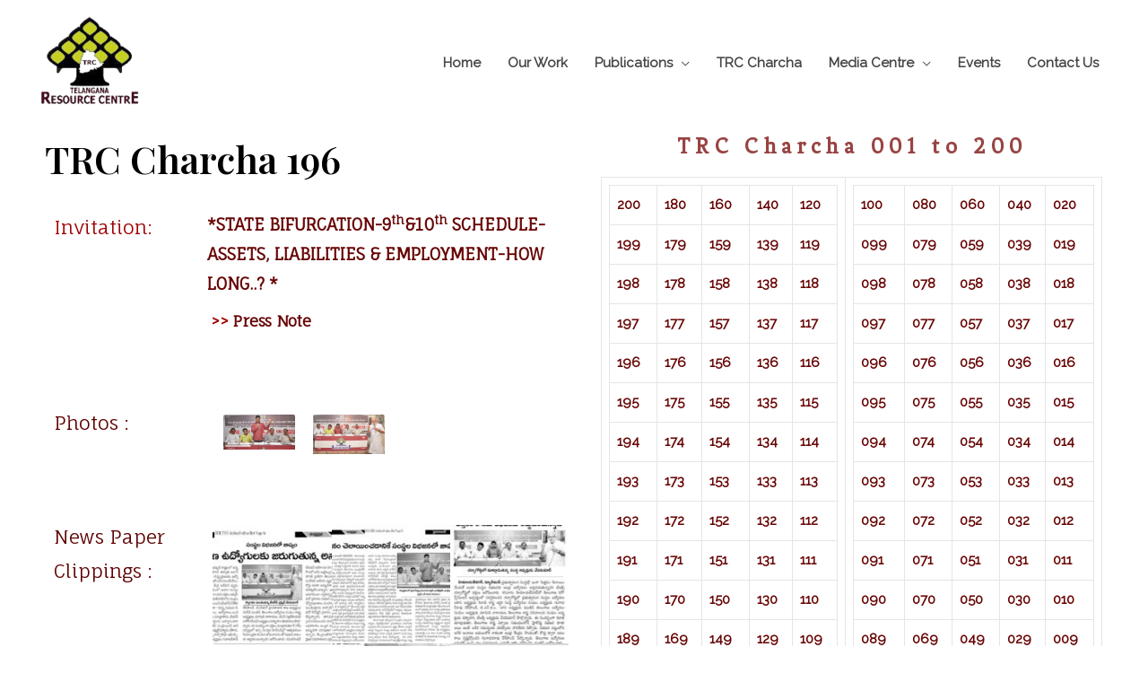

--- FILE ---
content_type: text/html; charset=UTF-8
request_url: https://trcjournal.com/charcha-196-4/
body_size: 19372
content:
<!DOCTYPE html>
<html lang="en-US">
<head>
<meta charset="UTF-8">
<meta name="viewport" content="width=device-width, initial-scale=1">
<link rel="profile" href="https://gmpg.org/xfn/11">

<title>Charcha 196 &#8211; Telangana Resource Centre</title>
<meta name='robots' content='max-image-preview:large' />
<link rel='dns-prefetch' href='//fonts.googleapis.com' />
<link rel='dns-prefetch' href='//use.fontawesome.com' />
<link rel="alternate" type="application/rss+xml" title="Telangana Resource Centre &raquo; Feed" href="https://trcjournal.com/feed/" />
<link rel="alternate" type="application/rss+xml" title="Telangana Resource Centre &raquo; Comments Feed" href="https://trcjournal.com/comments/feed/" />
<script type="text/javascript">
window._wpemojiSettings = {"baseUrl":"https:\/\/s.w.org\/images\/core\/emoji\/14.0.0\/72x72\/","ext":".png","svgUrl":"https:\/\/s.w.org\/images\/core\/emoji\/14.0.0\/svg\/","svgExt":".svg","source":{"concatemoji":"https:\/\/trcjournal.com\/wp-includes\/js\/wp-emoji-release.min.js?ver=6.1.9"}};
/*! This file is auto-generated */
!function(e,a,t){var n,r,o,i=a.createElement("canvas"),p=i.getContext&&i.getContext("2d");function s(e,t){var a=String.fromCharCode,e=(p.clearRect(0,0,i.width,i.height),p.fillText(a.apply(this,e),0,0),i.toDataURL());return p.clearRect(0,0,i.width,i.height),p.fillText(a.apply(this,t),0,0),e===i.toDataURL()}function c(e){var t=a.createElement("script");t.src=e,t.defer=t.type="text/javascript",a.getElementsByTagName("head")[0].appendChild(t)}for(o=Array("flag","emoji"),t.supports={everything:!0,everythingExceptFlag:!0},r=0;r<o.length;r++)t.supports[o[r]]=function(e){if(p&&p.fillText)switch(p.textBaseline="top",p.font="600 32px Arial",e){case"flag":return s([127987,65039,8205,9895,65039],[127987,65039,8203,9895,65039])?!1:!s([55356,56826,55356,56819],[55356,56826,8203,55356,56819])&&!s([55356,57332,56128,56423,56128,56418,56128,56421,56128,56430,56128,56423,56128,56447],[55356,57332,8203,56128,56423,8203,56128,56418,8203,56128,56421,8203,56128,56430,8203,56128,56423,8203,56128,56447]);case"emoji":return!s([129777,127995,8205,129778,127999],[129777,127995,8203,129778,127999])}return!1}(o[r]),t.supports.everything=t.supports.everything&&t.supports[o[r]],"flag"!==o[r]&&(t.supports.everythingExceptFlag=t.supports.everythingExceptFlag&&t.supports[o[r]]);t.supports.everythingExceptFlag=t.supports.everythingExceptFlag&&!t.supports.flag,t.DOMReady=!1,t.readyCallback=function(){t.DOMReady=!0},t.supports.everything||(n=function(){t.readyCallback()},a.addEventListener?(a.addEventListener("DOMContentLoaded",n,!1),e.addEventListener("load",n,!1)):(e.attachEvent("onload",n),a.attachEvent("onreadystatechange",function(){"complete"===a.readyState&&t.readyCallback()})),(e=t.source||{}).concatemoji?c(e.concatemoji):e.wpemoji&&e.twemoji&&(c(e.twemoji),c(e.wpemoji)))}(window,document,window._wpemojiSettings);
</script>
<style type="text/css">
img.wp-smiley,
img.emoji {
	display: inline !important;
	border: none !important;
	box-shadow: none !important;
	height: 1em !important;
	width: 1em !important;
	margin: 0 0.07em !important;
	vertical-align: -0.1em !important;
	background: none !important;
	padding: 0 !important;
}
</style>
	<link rel='stylesheet' id='fancybox-css' href='https://trcjournal.com/wp-content/plugins/wp-fancybox/dist/jquery.fancybox.min.css?ver=6.1.9' type='text/css' media='all' />
<link rel='stylesheet' id='astra-theme-css-css' href='https://trcjournal.com/wp-content/themes/astra/assets/css/minified/style.min.css?ver=1.6.2' type='text/css' media='all' />
<style id='astra-theme-css-inline-css' type='text/css'>
html{font-size:93.75%;}a,.page-title{color:#680505;}a:hover,a:focus{color:#3a3a3a;}body,button,input,select,textarea{font-family:'Raleway',sans-serif;font-weight:400;font-size:15px;font-size:1rem;}blockquote{border-color:rgba(104,5,5,0.05);}h1,.entry-content h1,.entry-content h1 a,h2,.entry-content h2,.entry-content h2 a,h3,.entry-content h3,.entry-content h3 a,h4,.entry-content h4,.entry-content h4 a,h5,.entry-content h5,.entry-content h5 a,h6,.entry-content h6,.entry-content h6 a,.site-title,.site-title a{font-weight:normal;}.site-title{font-size:35px;font-size:2.3333333333333rem;}header .site-logo-img .custom-logo-link img{max-width:124px;}.astra-logo-svg{width:124px;}.ast-archive-description .ast-archive-title{font-size:40px;font-size:2.6666666666667rem;}.site-header .site-description{font-size:15px;font-size:1rem;}.entry-title{font-size:30px;font-size:2rem;}.comment-reply-title{font-size:24px;font-size:1.6rem;}.ast-comment-list #cancel-comment-reply-link{font-size:15px;font-size:1rem;}h1,.entry-content h1,.entry-content h1 a{font-size:48px;font-size:3.2rem;}h2,.entry-content h2,.entry-content h2 a{font-size:42px;font-size:2.8rem;}h3,.entry-content h3,.entry-content h3 a{font-size:30px;font-size:2rem;}h4,.entry-content h4,.entry-content h4 a{font-size:20px;font-size:1.3333333333333rem;}h5,.entry-content h5,.entry-content h5 a{font-size:18px;font-size:1.2rem;}h6,.entry-content h6,.entry-content h6 a{font-size:15px;font-size:1rem;}.ast-single-post .entry-title,.page-title{font-size:30px;font-size:2rem;}#secondary,#secondary button,#secondary input,#secondary select,#secondary textarea{font-size:15px;font-size:1rem;}::selection{background-color:#680505;color:#ffffff;}body,h1,.entry-title a,.entry-content h1,.entry-content h1 a,h2,.entry-content h2,.entry-content h2 a,h3,.entry-content h3,.entry-content h3 a,h4,.entry-content h4,.entry-content h4 a,h5,.entry-content h5,.entry-content h5 a,h6,.entry-content h6,.entry-content h6 a{color:#464646;}.tagcloud a:hover,.tagcloud a:focus,.tagcloud a.current-item{color:#ffffff;border-color:#680505;background-color:#680505;}.main-header-menu a,.ast-header-custom-item a{color:#464646;}.main-header-menu li:hover > a,.main-header-menu li:hover > .ast-menu-toggle,.main-header-menu .ast-masthead-custom-menu-items a:hover,.main-header-menu li.focus > a,.main-header-menu li.focus > .ast-menu-toggle,.main-header-menu .current-menu-item > a,.main-header-menu .current-menu-ancestor > a,.main-header-menu .current_page_item > a,.main-header-menu .current-menu-item > .ast-menu-toggle,.main-header-menu .current-menu-ancestor > .ast-menu-toggle,.main-header-menu .current_page_item > .ast-menu-toggle{color:#680505;}input:focus,input[type="text"]:focus,input[type="email"]:focus,input[type="url"]:focus,input[type="password"]:focus,input[type="reset"]:focus,input[type="search"]:focus,textarea:focus{border-color:#680505;}input[type="radio"]:checked,input[type=reset],input[type="checkbox"]:checked,input[type="checkbox"]:hover:checked,input[type="checkbox"]:focus:checked,input[type=range]::-webkit-slider-thumb{border-color:#680505;background-color:#680505;box-shadow:none;}.site-footer a:hover + .post-count,.site-footer a:focus + .post-count{background:#680505;border-color:#680505;}.footer-adv .footer-adv-overlay{border-top-style:solid;border-top-color:#7a7a7a;}.ast-comment-meta{line-height:1.666666667;font-size:12px;font-size:0.8rem;}.single .nav-links .nav-previous,.single .nav-links .nav-next,.single .ast-author-details .author-title,.ast-comment-meta{color:#680505;}.menu-toggle,button,.ast-button,.button,input#submit,input[type="button"],input[type="submit"],input[type="reset"]{border-radius:5px;padding:10px 35px;color:#ffffff;border-color:#6aaf08;background-color:#6aaf08;}button:focus,.menu-toggle:hover,button:hover,.ast-button:hover,.button:hover,input[type=reset]:hover,input[type=reset]:focus,input#submit:hover,input#submit:focus,input[type="button"]:hover,input[type="button"]:focus,input[type="submit"]:hover,input[type="submit"]:focus{color:#ffffff;border-color:#69b005;background-color:#69b005;}.entry-meta,.entry-meta *{line-height:1.45;color:#680505;}.entry-meta a:hover,.entry-meta a:hover *,.entry-meta a:focus,.entry-meta a:focus *{color:#3a3a3a;}blockquote,blockquote a{color:#000000;}.ast-404-layout-1 .ast-404-text{font-size:200px;font-size:13.333333333333rem;}.widget-title{font-size:21px;font-size:1.4rem;color:#464646;}#cat option,.secondary .calendar_wrap thead a,.secondary .calendar_wrap thead a:visited{color:#680505;}.secondary .calendar_wrap #today,.ast-progress-val span{background:#680505;}.secondary a:hover + .post-count,.secondary a:focus + .post-count{background:#680505;border-color:#680505;}.calendar_wrap #today > a{color:#ffffff;}.ast-pagination a,.page-links .page-link,.single .post-navigation a{color:#680505;}.ast-pagination a:hover,.ast-pagination a:focus,.ast-pagination > span:hover:not(.dots),.ast-pagination > span.current,.page-links > .page-link,.page-links .page-link:hover,.post-navigation a:hover{color:#3a3a3a;}.ast-header-break-point .ast-mobile-menu-buttons-minimal.menu-toggle{background:transparent;color:#6aaf08;}.ast-header-break-point .ast-mobile-menu-buttons-outline.menu-toggle{background:transparent;border:1px solid #6aaf08;color:#6aaf08;}.ast-header-break-point .ast-mobile-menu-buttons-fill.menu-toggle{background:#6aaf08;color:#ffffff;}@media (min-width:545px){.ast-page-builder-template .comments-area,.single.ast-page-builder-template .entry-header,.single.ast-page-builder-template .post-navigation{max-width:1240px;margin-left:auto;margin-right:auto;}}@media (max-width:768px){.ast-archive-description .ast-archive-title{font-size:40px;}.entry-title{font-size:30px;}h1,.entry-content h1,.entry-content h1 a{font-size:30px;}h2,.entry-content h2,.entry-content h2 a{font-size:25px;}h3,.entry-content h3,.entry-content h3 a{font-size:20px;}.ast-single-post .entry-title,.page-title{font-size:30px;}}@media (max-width:544px){.ast-archive-description .ast-archive-title{font-size:40px;}.entry-title{font-size:30px;}h1,.entry-content h1,.entry-content h1 a{font-size:30px;}h2,.entry-content h2,.entry-content h2 a{font-size:25px;}h3,.entry-content h3,.entry-content h3 a{font-size:20px;}.ast-single-post .entry-title,.page-title{font-size:30px;}}@media (max-width:768px){html{font-size:85.5%;}}@media (max-width:544px){html{font-size:85.5%;}}@media (min-width:769px){.ast-container{max-width:1240px;}}@font-face {font-family: "Astra";src: url( https://trcjournal.com/wp-content/themes/astra/assets/fonts/astra.woff) format("woff"),url( https://trcjournal.com/wp-content/themes/astra/assets/fonts/astra.ttf) format("truetype"),url( https://trcjournal.com/wp-content/themes/astra/assets/fonts/astra.svg#astra) format("svg");font-weight: normal;font-style: normal;}@media (max-width:921px) {.main-header-bar .main-header-bar-navigation{display:none;}}.ast-desktop .main-header-menu.submenu-with-border .sub-menu,.ast-desktop .main-header-menu.submenu-with-border .children,.ast-desktop .main-header-menu.submenu-with-border .astra-full-megamenu-wrapper{border-color:#eaeaea;}.ast-desktop .main-header-menu.submenu-with-border .sub-menu,.ast-desktop .main-header-menu.submenu-with-border .children{border-top-width:1px;border-right-width:1px;border-left-width:1px;border-bottom-width:1px;border-style:solid;}.ast-desktop .main-header-menu.submenu-with-border .sub-menu .sub-menu,.ast-desktop .main-header-menu.submenu-with-border .children .children{top:-1px;}.ast-desktop .main-header-menu.submenu-with-border .sub-menu a,.ast-desktop .main-header-menu.submenu-with-border .children a{border-bottom-width:1px;border-style:solid;border-color:#eaeaea;}@media (min-width:769px){.main-header-menu .sub-menu li.ast-left-align-sub-menu:hover > ul,.main-header-menu .sub-menu li.ast-left-align-sub-menu.focus > ul{margin-left:-2px;}}.ast-small-footer{border-top-style:solid;border-top-width:4px;border-top-color:#5d9c04;}@media (max-width:920px){.ast-404-layout-1 .ast-404-text{font-size:100px;font-size:6.6666666666667rem;}}
.ast-header-break-point .site-header{border-bottom-width:0px;}@media (min-width:769px){.main-header-bar{border-bottom-width:0px;}}.ast-flex{-webkit-align-content:center;-ms-flex-line-pack:center;align-content:center;-webkit-box-align:center;-webkit-align-items:center;-moz-box-align:center;-ms-flex-align:center;align-items:center;}.main-header-bar{padding:1em 0;}.ast-site-identity{padding:0;}
@media (min-width:769px){.ast-theme-transparent-header #masthead{position:absolute;left:0;right:0;}.ast-theme-transparent-header .main-header-bar, .ast-theme-transparent-header.ast-header-break-point .main-header-bar{background:none;}body.elementor-editor-active.ast-theme-transparent-header #masthead, .fl-builder-edit .ast-theme-transparent-header #masthead, body.vc_editor.ast-theme-transparent-header #masthead{z-index:0;}.ast-header-break-point.ast-replace-site-logo-transparent.ast-theme-transparent-header .ast-mobile-header-logo{display:none;}.ast-header-break-point.ast-replace-site-logo-transparent.ast-theme-transparent-header .transparent-custom-logo .custom-logo{display:inline-block;}.ast-theme-transparent-header .ast-above-header{background-image:none;background-color:transparent;}.ast-theme-transparent-header .ast-below-header{background-image:none;background-color:transparent;}}@media (max-width:768px){.ast-theme-transparent-header #masthead{position:absolute;left:0;right:0;}.ast-theme-transparent-header .main-header-bar, .ast-theme-transparent-header.ast-header-break-point .main-header-bar{background:none;}body.elementor-editor-active.ast-theme-transparent-header #masthead, .fl-builder-edit .ast-theme-transparent-header #masthead, body.vc_editor.ast-theme-transparent-header #masthead{z-index:0;}.ast-header-break-point.ast-replace-site-logo-transparent.ast-theme-transparent-header .ast-mobile-header-logo{display:none;}.ast-header-break-point.ast-replace-site-logo-transparent.ast-theme-transparent-header .transparent-custom-logo .custom-logo{display:inline-block;}.ast-theme-transparent-header .ast-above-header{background-image:none;background-color:transparent;}.ast-theme-transparent-header .ast-below-header{background-image:none;background-color:transparent;}}.ast-theme-transparent-header .main-header-bar, .ast-theme-transparent-header .site-header{border-bottom-width:0;}
</style>
<link rel='stylesheet' id='astra-google-fonts-css' href='//fonts.googleapis.com/css?family=Raleway%3A400&#038;ver=1.6.2' type='text/css' media='all' />
<link rel='stylesheet' id='wp-block-library-css' href='https://trcjournal.com/wp-includes/css/dist/block-library/style.min.css?ver=6.1.9' type='text/css' media='all' />
<link rel='stylesheet' id='uagb-block-css-css' href='https://trcjournal.com/wp-content/plugins/ultimate-addons-for-gutenberg/dist/blocks.style.build.css?ver=6.1.9' type='text/css' media='all' />
<link rel='stylesheet' id='uagb-fontawesome-css-css' href='https://use.fontawesome.com/releases/v5.6.0/css/all.css?ver=6.1.9' type='text/css' media='all' />
<link rel='stylesheet' id='uagb-slick-css-css' href='https://trcjournal.com/wp-content/plugins/ultimate-addons-for-gutenberg/assets/css/slick.css?ver=6.1.9' type='text/css' media='all' />
<link rel='stylesheet' id='classic-theme-styles-css' href='https://trcjournal.com/wp-includes/css/classic-themes.min.css?ver=1' type='text/css' media='all' />
<style id='global-styles-inline-css' type='text/css'>
body{--wp--preset--color--black: #000000;--wp--preset--color--cyan-bluish-gray: #abb8c3;--wp--preset--color--white: #ffffff;--wp--preset--color--pale-pink: #f78da7;--wp--preset--color--vivid-red: #cf2e2e;--wp--preset--color--luminous-vivid-orange: #ff6900;--wp--preset--color--luminous-vivid-amber: #fcb900;--wp--preset--color--light-green-cyan: #7bdcb5;--wp--preset--color--vivid-green-cyan: #00d084;--wp--preset--color--pale-cyan-blue: #8ed1fc;--wp--preset--color--vivid-cyan-blue: #0693e3;--wp--preset--color--vivid-purple: #9b51e0;--wp--preset--gradient--vivid-cyan-blue-to-vivid-purple: linear-gradient(135deg,rgba(6,147,227,1) 0%,rgb(155,81,224) 100%);--wp--preset--gradient--light-green-cyan-to-vivid-green-cyan: linear-gradient(135deg,rgb(122,220,180) 0%,rgb(0,208,130) 100%);--wp--preset--gradient--luminous-vivid-amber-to-luminous-vivid-orange: linear-gradient(135deg,rgba(252,185,0,1) 0%,rgba(255,105,0,1) 100%);--wp--preset--gradient--luminous-vivid-orange-to-vivid-red: linear-gradient(135deg,rgba(255,105,0,1) 0%,rgb(207,46,46) 100%);--wp--preset--gradient--very-light-gray-to-cyan-bluish-gray: linear-gradient(135deg,rgb(238,238,238) 0%,rgb(169,184,195) 100%);--wp--preset--gradient--cool-to-warm-spectrum: linear-gradient(135deg,rgb(74,234,220) 0%,rgb(151,120,209) 20%,rgb(207,42,186) 40%,rgb(238,44,130) 60%,rgb(251,105,98) 80%,rgb(254,248,76) 100%);--wp--preset--gradient--blush-light-purple: linear-gradient(135deg,rgb(255,206,236) 0%,rgb(152,150,240) 100%);--wp--preset--gradient--blush-bordeaux: linear-gradient(135deg,rgb(254,205,165) 0%,rgb(254,45,45) 50%,rgb(107,0,62) 100%);--wp--preset--gradient--luminous-dusk: linear-gradient(135deg,rgb(255,203,112) 0%,rgb(199,81,192) 50%,rgb(65,88,208) 100%);--wp--preset--gradient--pale-ocean: linear-gradient(135deg,rgb(255,245,203) 0%,rgb(182,227,212) 50%,rgb(51,167,181) 100%);--wp--preset--gradient--electric-grass: linear-gradient(135deg,rgb(202,248,128) 0%,rgb(113,206,126) 100%);--wp--preset--gradient--midnight: linear-gradient(135deg,rgb(2,3,129) 0%,rgb(40,116,252) 100%);--wp--preset--duotone--dark-grayscale: url('#wp-duotone-dark-grayscale');--wp--preset--duotone--grayscale: url('#wp-duotone-grayscale');--wp--preset--duotone--purple-yellow: url('#wp-duotone-purple-yellow');--wp--preset--duotone--blue-red: url('#wp-duotone-blue-red');--wp--preset--duotone--midnight: url('#wp-duotone-midnight');--wp--preset--duotone--magenta-yellow: url('#wp-duotone-magenta-yellow');--wp--preset--duotone--purple-green: url('#wp-duotone-purple-green');--wp--preset--duotone--blue-orange: url('#wp-duotone-blue-orange');--wp--preset--font-size--small: 13px;--wp--preset--font-size--medium: 20px;--wp--preset--font-size--large: 36px;--wp--preset--font-size--x-large: 42px;--wp--preset--spacing--20: 0.44rem;--wp--preset--spacing--30: 0.67rem;--wp--preset--spacing--40: 1rem;--wp--preset--spacing--50: 1.5rem;--wp--preset--spacing--60: 2.25rem;--wp--preset--spacing--70: 3.38rem;--wp--preset--spacing--80: 5.06rem;}:where(.is-layout-flex){gap: 0.5em;}body .is-layout-flow > .alignleft{float: left;margin-inline-start: 0;margin-inline-end: 2em;}body .is-layout-flow > .alignright{float: right;margin-inline-start: 2em;margin-inline-end: 0;}body .is-layout-flow > .aligncenter{margin-left: auto !important;margin-right: auto !important;}body .is-layout-constrained > .alignleft{float: left;margin-inline-start: 0;margin-inline-end: 2em;}body .is-layout-constrained > .alignright{float: right;margin-inline-start: 2em;margin-inline-end: 0;}body .is-layout-constrained > .aligncenter{margin-left: auto !important;margin-right: auto !important;}body .is-layout-constrained > :where(:not(.alignleft):not(.alignright):not(.alignfull)){max-width: var(--wp--style--global--content-size);margin-left: auto !important;margin-right: auto !important;}body .is-layout-constrained > .alignwide{max-width: var(--wp--style--global--wide-size);}body .is-layout-flex{display: flex;}body .is-layout-flex{flex-wrap: wrap;align-items: center;}body .is-layout-flex > *{margin: 0;}:where(.wp-block-columns.is-layout-flex){gap: 2em;}.has-black-color{color: var(--wp--preset--color--black) !important;}.has-cyan-bluish-gray-color{color: var(--wp--preset--color--cyan-bluish-gray) !important;}.has-white-color{color: var(--wp--preset--color--white) !important;}.has-pale-pink-color{color: var(--wp--preset--color--pale-pink) !important;}.has-vivid-red-color{color: var(--wp--preset--color--vivid-red) !important;}.has-luminous-vivid-orange-color{color: var(--wp--preset--color--luminous-vivid-orange) !important;}.has-luminous-vivid-amber-color{color: var(--wp--preset--color--luminous-vivid-amber) !important;}.has-light-green-cyan-color{color: var(--wp--preset--color--light-green-cyan) !important;}.has-vivid-green-cyan-color{color: var(--wp--preset--color--vivid-green-cyan) !important;}.has-pale-cyan-blue-color{color: var(--wp--preset--color--pale-cyan-blue) !important;}.has-vivid-cyan-blue-color{color: var(--wp--preset--color--vivid-cyan-blue) !important;}.has-vivid-purple-color{color: var(--wp--preset--color--vivid-purple) !important;}.has-black-background-color{background-color: var(--wp--preset--color--black) !important;}.has-cyan-bluish-gray-background-color{background-color: var(--wp--preset--color--cyan-bluish-gray) !important;}.has-white-background-color{background-color: var(--wp--preset--color--white) !important;}.has-pale-pink-background-color{background-color: var(--wp--preset--color--pale-pink) !important;}.has-vivid-red-background-color{background-color: var(--wp--preset--color--vivid-red) !important;}.has-luminous-vivid-orange-background-color{background-color: var(--wp--preset--color--luminous-vivid-orange) !important;}.has-luminous-vivid-amber-background-color{background-color: var(--wp--preset--color--luminous-vivid-amber) !important;}.has-light-green-cyan-background-color{background-color: var(--wp--preset--color--light-green-cyan) !important;}.has-vivid-green-cyan-background-color{background-color: var(--wp--preset--color--vivid-green-cyan) !important;}.has-pale-cyan-blue-background-color{background-color: var(--wp--preset--color--pale-cyan-blue) !important;}.has-vivid-cyan-blue-background-color{background-color: var(--wp--preset--color--vivid-cyan-blue) !important;}.has-vivid-purple-background-color{background-color: var(--wp--preset--color--vivid-purple) !important;}.has-black-border-color{border-color: var(--wp--preset--color--black) !important;}.has-cyan-bluish-gray-border-color{border-color: var(--wp--preset--color--cyan-bluish-gray) !important;}.has-white-border-color{border-color: var(--wp--preset--color--white) !important;}.has-pale-pink-border-color{border-color: var(--wp--preset--color--pale-pink) !important;}.has-vivid-red-border-color{border-color: var(--wp--preset--color--vivid-red) !important;}.has-luminous-vivid-orange-border-color{border-color: var(--wp--preset--color--luminous-vivid-orange) !important;}.has-luminous-vivid-amber-border-color{border-color: var(--wp--preset--color--luminous-vivid-amber) !important;}.has-light-green-cyan-border-color{border-color: var(--wp--preset--color--light-green-cyan) !important;}.has-vivid-green-cyan-border-color{border-color: var(--wp--preset--color--vivid-green-cyan) !important;}.has-pale-cyan-blue-border-color{border-color: var(--wp--preset--color--pale-cyan-blue) !important;}.has-vivid-cyan-blue-border-color{border-color: var(--wp--preset--color--vivid-cyan-blue) !important;}.has-vivid-purple-border-color{border-color: var(--wp--preset--color--vivid-purple) !important;}.has-vivid-cyan-blue-to-vivid-purple-gradient-background{background: var(--wp--preset--gradient--vivid-cyan-blue-to-vivid-purple) !important;}.has-light-green-cyan-to-vivid-green-cyan-gradient-background{background: var(--wp--preset--gradient--light-green-cyan-to-vivid-green-cyan) !important;}.has-luminous-vivid-amber-to-luminous-vivid-orange-gradient-background{background: var(--wp--preset--gradient--luminous-vivid-amber-to-luminous-vivid-orange) !important;}.has-luminous-vivid-orange-to-vivid-red-gradient-background{background: var(--wp--preset--gradient--luminous-vivid-orange-to-vivid-red) !important;}.has-very-light-gray-to-cyan-bluish-gray-gradient-background{background: var(--wp--preset--gradient--very-light-gray-to-cyan-bluish-gray) !important;}.has-cool-to-warm-spectrum-gradient-background{background: var(--wp--preset--gradient--cool-to-warm-spectrum) !important;}.has-blush-light-purple-gradient-background{background: var(--wp--preset--gradient--blush-light-purple) !important;}.has-blush-bordeaux-gradient-background{background: var(--wp--preset--gradient--blush-bordeaux) !important;}.has-luminous-dusk-gradient-background{background: var(--wp--preset--gradient--luminous-dusk) !important;}.has-pale-ocean-gradient-background{background: var(--wp--preset--gradient--pale-ocean) !important;}.has-electric-grass-gradient-background{background: var(--wp--preset--gradient--electric-grass) !important;}.has-midnight-gradient-background{background: var(--wp--preset--gradient--midnight) !important;}.has-small-font-size{font-size: var(--wp--preset--font-size--small) !important;}.has-medium-font-size{font-size: var(--wp--preset--font-size--medium) !important;}.has-large-font-size{font-size: var(--wp--preset--font-size--large) !important;}.has-x-large-font-size{font-size: var(--wp--preset--font-size--x-large) !important;}
.wp-block-navigation a:where(:not(.wp-element-button)){color: inherit;}
:where(.wp-block-columns.is-layout-flex){gap: 2em;}
.wp-block-pullquote{font-size: 1.5em;line-height: 1.6;}
</style>
<link rel='stylesheet' id='contact-form-7-css' href='https://trcjournal.com/wp-content/plugins/contact-form-7/includes/css/styles.css?ver=5.1.1' type='text/css' media='all' />
<link rel='stylesheet' id='astra-contact-form-7-css' href='https://trcjournal.com/wp-content/themes/astra/assets/css/minified/compatibility/contact-form-7.min.css?ver=1.6.2' type='text/css' media='all' />
<link rel='stylesheet' id='photoswipe-lib-css' href='https://trcjournal.com/wp-content/plugins/lightbox-photoswipe/lib/photoswipe.css?ver=1.99' type='text/css' media='all' />
<link rel='stylesheet' id='photoswipe-skin-css' href='https://trcjournal.com/wp-content/plugins/lightbox-photoswipe/lib/skins/default/skin.css?ver=1.99' type='text/css' media='all' />
<link rel='stylesheet' id='wpsm_tabs_r-font-awesome-front-css' href='https://trcjournal.com/wp-content/plugins/tabs-responsive/assets/css/font-awesome/css/font-awesome.min.css?ver=6.1.9' type='text/css' media='all' />
<link rel='stylesheet' id='wpsm_tabs_r_bootstrap-front-css' href='https://trcjournal.com/wp-content/plugins/tabs-responsive/assets/css/bootstrap-front.css?ver=6.1.9' type='text/css' media='all' />
<link rel='stylesheet' id='wpsm_tabs_r_animate-css' href='https://trcjournal.com/wp-content/plugins/tabs-responsive/assets/css/animate.css?ver=6.1.9' type='text/css' media='all' />
<link rel='stylesheet' id='woocommerce-layout-css' href='https://trcjournal.com/wp-content/themes/astra/assets/css/minified/compatibility/woocommerce/woocommerce-layout.min.css?ver=1.6.2' type='text/css' media='all' />
<link rel='stylesheet' id='woocommerce-smallscreen-css' href='https://trcjournal.com/wp-content/themes/astra/assets/css/minified/compatibility/woocommerce/woocommerce-smallscreen.min.css?ver=1.6.2' type='text/css' media='only screen and (max-width: 768px)' />
<link rel='stylesheet' id='woocommerce-general-css' href='https://trcjournal.com/wp-content/themes/astra/assets/css/minified/compatibility/woocommerce/woocommerce.min.css?ver=1.6.2' type='text/css' media='all' />
<style id='woocommerce-general-inline-css' type='text/css'>
.woocommerce span.onsale{background-color:#680505;color:#ffffff;}.woocommerce a.button, .woocommerce button.button, .woocommerce .woocommerce-message a.button, .woocommerce #respond input#submit.alt, .woocommerce a.button.alt, .woocommerce button.button.alt, .woocommerce input.button.alt, .woocommerce input.button,.woocommerce input.button:disabled, .woocommerce input.button:disabled[disabled], .woocommerce input.button:disabled:hover, .woocommerce input.button:disabled[disabled]:hover, .woocommerce #respond input#submit, .woocommerce button.button.alt.disabled{color:#ffffff;border-color:#6aaf08;background-color:#6aaf08;}.woocommerce a.button:hover, .woocommerce button.button:hover, .woocommerce .woocommerce-message a.button:hover,.woocommerce #respond input#submit:hover,.woocommerce #respond input#submit.alt:hover, .woocommerce a.button.alt:hover, .woocommerce button.button.alt:hover, .woocommerce input.button.alt:hover, .woocommerce input.button:hover, .woocommerce button.button.alt.disabled:hover{color:#ffffff;border-color:#69b005;background-color:#69b005;}.woocommerce-message, .woocommerce-info{border-top-color:#680505;}.woocommerce-message::before,.woocommerce-info::before{color:#680505;}.woocommerce ul.products li.product .price, .woocommerce div.product p.price, .woocommerce div.product span.price, .widget_layered_nav_filters ul li.chosen a, .woocommerce-page ul.products li.product .ast-woo-product-category, .wc-layered-nav-rating a{color:#464646;}.woocommerce nav.woocommerce-pagination ul,.woocommerce nav.woocommerce-pagination ul li{border-color:#680505;}.woocommerce nav.woocommerce-pagination ul li a:focus, .woocommerce nav.woocommerce-pagination ul li a:hover, .woocommerce nav.woocommerce-pagination ul li span.current{background:#680505;color:#ffffff;}.woocommerce-MyAccount-navigation-link.is-active a{color:#3a3a3a;}.woocommerce .widget_price_filter .ui-slider .ui-slider-range, .woocommerce .widget_price_filter .ui-slider .ui-slider-handle{background-color:#680505;}.woocommerce a.button, .woocommerce button.button, .woocommerce .woocommerce-message a.button, .woocommerce #respond input#submit.alt, .woocommerce a.button.alt, .woocommerce button.button.alt, .woocommerce input.button.alt, .woocommerce input.button,.woocommerce-cart table.cart td.actions .button, .woocommerce form.checkout_coupon .button, .woocommerce #respond input#submit{border-radius:5px;padding:10px 35px;}.woocommerce .star-rating, .woocommerce .comment-form-rating .stars a, .woocommerce .star-rating::before{color:#680505;}.woocommerce div.product .woocommerce-tabs ul.tabs li.active:before{background:#680505;}.ast-site-header-cart a{color:#464646;}.ast-site-header-cart a:focus, .ast-site-header-cart a:hover, .ast-site-header-cart .current-menu-item a{color:#680505;}.ast-cart-menu-wrap .count, .ast-cart-menu-wrap .count:after{border-color:#680505;color:#680505;}.ast-cart-menu-wrap:hover .count{color:#ffffff;background-color:#680505;}.ast-site-header-cart .widget_shopping_cart .total .woocommerce-Price-amount{color:#680505;}.woocommerce a.remove:hover, .ast-woocommerce-cart-menu .main-header-menu .woocommerce-custom-menu-item li:hover > a.remove:hover{color:#680505;border-color:#680505;background-color:#ffffff;}.ast-site-header-cart .widget_shopping_cart .buttons .button.checkout, .woocommerce .widget_shopping_cart .woocommerce-mini-cart__buttons .checkout.wc-forward{color:#ffffff;border-color:#69b005;background-color:#69b005;}.site-header .ast-site-header-cart-data .button.wc-forward, .site-header .ast-site-header-cart-data .button.wc-forward:hover{color:#ffffff;}.below-header-user-select .ast-site-header-cart .widget, .ast-above-header-section .ast-site-header-cart .widget a, .below-header-user-select .ast-site-header-cart .widget_shopping_cart a{color:#464646;}.below-header-user-select .ast-site-header-cart .widget_shopping_cart a:hover, .ast-above-header-section .ast-site-header-cart .widget_shopping_cart a:hover, .below-header-user-select .ast-site-header-cart .widget_shopping_cart a.remove:hover, .ast-above-header-section .ast-site-header-cart .widget_shopping_cart a.remove:hover{color:#680505;}@media (min-width:769px){.ast-woo-shop-archive .site-content > .ast-container{max-width:1240px;}}
</style>
<style id='woocommerce-inline-inline-css' type='text/css'>
.woocommerce form .form-row .required { visibility: visible; }
</style>
<link rel='stylesheet' id='elementor-icons-css' href='https://trcjournal.com/wp-content/plugins/elementor/assets/lib/eicons/css/elementor-icons.min.css?ver=5.11.0' type='text/css' media='all' />
<link rel='stylesheet' id='elementor-animations-css' href='https://trcjournal.com/wp-content/plugins/elementor/assets/lib/animations/animations.min.css?ver=3.1.4' type='text/css' media='all' />
<link rel='stylesheet' id='elementor-frontend-legacy-css' href='https://trcjournal.com/wp-content/plugins/elementor/assets/css/frontend-legacy.min.css?ver=3.1.4' type='text/css' media='all' />
<link rel='stylesheet' id='elementor-frontend-css' href='https://trcjournal.com/wp-content/plugins/elementor/assets/css/frontend.min.css?ver=3.1.4' type='text/css' media='all' />
<link rel='stylesheet' id='elementor-post-5894-css' href='https://trcjournal.com/wp-content/uploads/elementor/css/post-5894.css?ver=1678542509' type='text/css' media='all' />
<link rel='stylesheet' id='lae-animate-styles-css' href='https://trcjournal.com/wp-content/plugins/addons-for-elementor/assets/css/animate.css?ver=2.5.2' type='text/css' media='all' />
<link rel='stylesheet' id='lae-sliders-styles-css' href='https://trcjournal.com/wp-content/plugins/addons-for-elementor/assets/css/sliders.css?ver=2.5.2' type='text/css' media='all' />
<link rel='stylesheet' id='lae-icomoon-styles-css' href='https://trcjournal.com/wp-content/plugins/addons-for-elementor/assets/css/icomoon.css?ver=2.5.2' type='text/css' media='all' />
<link rel='stylesheet' id='lae-frontend-styles-css' href='https://trcjournal.com/wp-content/plugins/addons-for-elementor/assets/css/lae-frontend.css?ver=2.5.2' type='text/css' media='all' />
<link rel='stylesheet' id='lae-widgets-styles-css' href='https://trcjournal.com/wp-content/plugins/addons-for-elementor/assets/css/lae-widgets.css?ver=2.5.2' type='text/css' media='all' />
<link rel='stylesheet' id='eihe-front-style-css' href='https://trcjournal.com/wp-content/plugins/image-hover-effects-addon-for-elementor/assets/style.css?ver=1.2.4' type='text/css' media='all' />
<link rel='stylesheet' id='font-awesome-css' href='https://trcjournal.com/wp-content/plugins/elementor/assets/lib/font-awesome/css/font-awesome.min.css?ver=4.7.0' type='text/css' media='all' />
<link rel='stylesheet' id='elementor-global-css' href='https://trcjournal.com/wp-content/uploads/elementor/css/global.css?ver=1678542509' type='text/css' media='all' />
<link rel='stylesheet' id='elementor-post-2516-css' href='https://trcjournal.com/wp-content/uploads/elementor/css/post-2516.css?ver=1678709887' type='text/css' media='all' />
<link rel='stylesheet' id='google-fonts-1-css' href='https://fonts.googleapis.com/css?family=Playfair+Display%3A100%2C100italic%2C200%2C200italic%2C300%2C300italic%2C400%2C400italic%2C500%2C500italic%2C600%2C600italic%2C700%2C700italic%2C800%2C800italic%2C900%2C900italic%7CFauna+One%3A100%2C100italic%2C200%2C200italic%2C300%2C300italic%2C400%2C400italic%2C500%2C500italic%2C600%2C600italic%2C700%2C700italic%2C800%2C800italic%2C900%2C900italic%7CFenix%3A100%2C100italic%2C200%2C200italic%2C300%2C300italic%2C400%2C400italic%2C500%2C500italic%2C600%2C600italic%2C700%2C700italic%2C800%2C800italic%2C900%2C900italic&#038;ver=6.1.9' type='text/css' media='all' />
<script type='text/javascript' src='https://trcjournal.com/wp-includes/js/jquery/jquery.min.js?ver=3.6.1' id='jquery-core-js'></script>
<script type='text/javascript' src='https://trcjournal.com/wp-includes/js/jquery/jquery-migrate.min.js?ver=3.3.2' id='jquery-migrate-js'></script>
<script type='text/javascript' src='https://trcjournal.com/wp-content/plugins/wp-fancybox/dist/jquery.fancybox.min.js?ver=1.0.1' id='fancybox-js'></script>
<!--[if IE]>
<script type='text/javascript' src='https://trcjournal.com/wp-content/themes/astra/assets/js/minified/flexibility.min.js?ver=1.6.2' id='astra-flexibility-js'></script>
<script type='text/javascript' id='astra-flexibility-js-after'>
flexibility(document.documentElement);
</script>
<![endif]-->
<script type='text/javascript' src='https://trcjournal.com/wp-content/plugins/ultimate-addons-for-gutenberg/assets/js/isotope.min.js?ver=1.6.2' id='uagb-masonry-js'></script>
<script type='text/javascript' src='https://trcjournal.com/wp-content/plugins/ultimate-addons-for-gutenberg/assets/js/slick.min.js?ver=1.6.2' id='uagb-slick-js-js'></script>
<script type='text/javascript' src='http://trcjournal.com/wp-content/plugins/anything-popup/anything-popup.js?ver=6.1.9' id='anything-popup-js-js'></script>
<script type='text/javascript' src='https://trcjournal.com/wp-content/plugins/lightbox-photoswipe/lib/photoswipe.min.js?ver=1.99' id='photoswipe-lib-js'></script>
<script type='text/javascript' src='https://trcjournal.com/wp-content/plugins/lightbox-photoswipe/lib/photoswipe-ui-default.min.js?ver=1.99' id='photoswipe-ui-default-js'></script>
<script type='text/javascript' id='photoswipe-frontend-js-extra'>
/* <![CDATA[ */
var lbwps_options = {"label_facebook":"Share on Facebook","label_twitter":"Tweet","label_pinterest":"Pin it","label_download":"Download image","share_facebook":"1","share_twitter":"1","share_pinterest":"1","share_download":"1","share_direct":"0","close_on_scroll":"0","close_on_drag":"0","history":"0","show_counter":"1","show_fullscreen":"1","show_zoom":"1","show_caption":"1","loop":"1","pinchtoclose":"1","taptotoggle":"1","spacing":"12"};
/* ]]> */
</script>
<script type='text/javascript' src='https://trcjournal.com/wp-content/plugins/lightbox-photoswipe/js/frontend.min.js?ver=1.99' id='photoswipe-frontend-js'></script>
<link rel="https://api.w.org/" href="https://trcjournal.com/wp-json/" /><link rel="alternate" type="application/json" href="https://trcjournal.com/wp-json/wp/v2/pages/2516" /><link rel="EditURI" type="application/rsd+xml" title="RSD" href="https://trcjournal.com/xmlrpc.php?rsd" />
<link rel="wlwmanifest" type="application/wlwmanifest+xml" href="https://trcjournal.com/wp-includes/wlwmanifest.xml" />
<meta name="generator" content="WordPress 6.1.9" />
<meta name="generator" content="WooCommerce 3.5.9" />
<link rel="canonical" href="https://trcjournal.com/charcha-196-4/" />
<link rel='shortlink' href='https://trcjournal.com/?p=2516' />
<link rel="alternate" type="application/json+oembed" href="https://trcjournal.com/wp-json/oembed/1.0/embed?url=https%3A%2F%2Ftrcjournal.com%2Fcharcha-196-4%2F" />
<link rel="alternate" type="text/xml+oembed" href="https://trcjournal.com/wp-json/oembed/1.0/embed?url=https%3A%2F%2Ftrcjournal.com%2Fcharcha-196-4%2F&#038;format=xml" />
        <script type="text/javascript">
            (function () {
                window.lae_fs = {can_use_premium_code: false};
            })();
        </script>
        	<noscript><style>.woocommerce-product-gallery{ opacity: 1 !important; }</style></noscript>
	<link rel="icon" href="https://trcjournal.com/wp-content/uploads/2019/01/cropped-favicon-32x32.gif" sizes="32x32" />
<link rel="icon" href="https://trcjournal.com/wp-content/uploads/2019/01/cropped-favicon-192x192.gif" sizes="192x192" />
<link rel="apple-touch-icon" href="https://trcjournal.com/wp-content/uploads/2019/01/cropped-favicon-180x180.gif" />
<meta name="msapplication-TileImage" content="https://trcjournal.com/wp-content/uploads/2019/01/cropped-favicon-270x270.gif" />
		<style type="text/css" id="wp-custom-css">
			/*
You can add your own CSS here.

Click the help icon above to learn more.
*/

		</style>
		</head>

<body itemtype='https://schema.org/WebPage' itemscope='itemscope' class="page-template-default page page-id-2516 wp-custom-logo woocommerce-no-js ast-desktop ast-page-builder-template ast-no-sidebar astra-1.6.2 ast-header-custom-item-inside ast-single-post ast-inherit-site-logo-transparent elementor-default elementor-kit-5894 elementor-page elementor-page-2516">

<div id="page" class="hfeed site">
	<a class="skip-link screen-reader-text" href="#content">Skip to content</a>

	
	
		<header itemtype="https://schema.org/WPHeader" itemscope="itemscope" id="masthead" class="site-header header-main-layout-1 ast-primary-menu-enabled ast-hide-custom-menu-mobile ast-menu-toggle-icon ast-mobile-header-inline" role="banner">

			
			
<div class="main-header-bar-wrap">
	<div class="main-header-bar">
				<div class="ast-container">

			<div class="ast-flex main-header-container">
				
		<div class="site-branding">
			<div class="ast-site-identity" itemscope="itemscope" itemtype="https://schema.org/Organization">
				<span class="site-logo-img"><a href="https://trcjournal.com/" class="custom-logo-link" rel="home"><img width="124" height="110" src="https://trcjournal.com/wp-content/uploads/2019/01/cropped-trc-logo-png-124x110.png" class="custom-logo" alt="Telangana Resource Centre" decoding="async" srcset="https://trcjournal.com/wp-content/uploads/2019/01/cropped-trc-logo-png-124x110.png 124w, https://trcjournal.com/wp-content/uploads/2019/01/cropped-trc-logo-png.png 159w" sizes="(max-width: 124px) 100vw, 124px" /></a></span>			</div>
		</div>

		<!-- .site-branding -->
				<div class="ast-mobile-menu-buttons">

			
					<div class="ast-button-wrap">
			<button type="button" class="menu-toggle main-header-menu-toggle  ast-mobile-menu-buttons-fill " rel="main-menu" aria-controls='primary-menu' aria-expanded='false'>
				<span class="screen-reader-text">Main Menu</span>
				<span class="menu-toggle-icon"></span>
							</button>
		</div>
			
			
		</div>
			<div class="ast-main-header-bar-alignment"><div class="main-header-bar-navigation"><nav itemtype="https://schema.org/SiteNavigationElement" itemscope="itemscope" id="site-navigation" class="ast-flex-grow-1" role="navigation" aria-label="Site Navigation"><div class="main-navigation"><ul id="primary-menu" class="main-header-menu ast-nav-menu ast-flex ast-justify-content-flex-end  submenu-with-border"><li id="menu-item-21" class="menu-item menu-item-type-post_type menu-item-object-page menu-item-home menu-item-21"><a href="https://trcjournal.com/">Home</a></li>
<li id="menu-item-23" class="menu-item menu-item-type-post_type menu-item-object-page menu-item-23"><a href="https://trcjournal.com/our-work/">Our Work</a></li>
<li id="menu-item-1141" class="menu-item menu-item-type-custom menu-item-object-custom menu-item-has-children menu-item-1141"><a href="#">Publications</a>
<ul class="sub-menu">
	<li id="menu-item-1088" class="menu-item menu-item-type-custom menu-item-object-custom menu-item-has-children menu-item-1088"><a href="#">Books</a>
	<ul class="sub-menu">
		<li id="menu-item-1027" class="menu-item menu-item-type-post_type menu-item-object-page menu-item-1027"><a href="https://trcjournal.com/manishi/">Manishi​</a></li>
		<li id="menu-item-1216" class="menu-item menu-item-type-post_type menu-item-object-page menu-item-1216"><a href="https://trcjournal.com/general/">General</a></li>
	</ul>
</li>
	<li id="menu-item-1247" class="menu-item menu-item-type-custom menu-item-object-custom menu-item-has-children menu-item-1247"><a href="#">Magazine</a>
	<ul class="sub-menu">
		<li id="menu-item-1170" class="menu-item menu-item-type-post_type menu-item-object-page menu-item-1170"><a href="https://trcjournal.com/negadu/">Negadu</a></li>
	</ul>
</li>
	<li id="menu-item-1350" class="menu-item menu-item-type-post_type menu-item-object-page menu-item-1350"><a href="https://trcjournal.com/deccan-academy-publications/">Deccan Academy Publications</a></li>
	<li id="menu-item-1092" class="menu-item menu-item-type-custom menu-item-object-custom menu-item-1092"><a href="http://balachelimi.com/">Bala Chelimi</a></li>
</ul>
</li>
<li id="menu-item-24" class="menu-item menu-item-type-post_type menu-item-object-page menu-item-24"><a href="https://trcjournal.com/charcha-001/">TRC Charcha</a></li>
<li id="menu-item-1438" class="menu-item menu-item-type-custom menu-item-object-custom menu-item-has-children menu-item-1438"><a href="#">Media Centre</a>
<ul class="sub-menu">
	<li id="menu-item-1442" class="menu-item menu-item-type-custom menu-item-object-custom menu-item-has-children menu-item-1442"><a href="#">Telugu</a>
	<ul class="sub-menu">
		<li id="menu-item-1450" class="menu-item menu-item-type-post_type menu-item-object-page menu-item-1450"><a href="https://trcjournal.com/telugu-press/">Press Releases</a></li>
		<li id="menu-item-5823" class="menu-item menu-item-type-post_type menu-item-object-page menu-item-5823"><a href="https://trcjournal.com/telugu-news-clippings/">News Clippings</a></li>
	</ul>
</li>
	<li id="menu-item-1441" class="menu-item menu-item-type-custom menu-item-object-custom menu-item-has-children menu-item-1441"><a href="#">English</a>
	<ul class="sub-menu">
		<li id="menu-item-1449" class="menu-item menu-item-type-post_type menu-item-object-page menu-item-1449"><a href="https://trcjournal.com/english-press/">Press Releases</a></li>
		<li id="menu-item-5833" class="menu-item menu-item-type-post_type menu-item-object-page menu-item-5833"><a href="https://trcjournal.com/english-news-clippings/">News Clippings</a></li>
	</ul>
</li>
</ul>
</li>
<li id="menu-item-5840" class="menu-item menu-item-type-post_type menu-item-object-page menu-item-5840"><a href="https://trcjournal.com/events/">Events</a></li>
<li id="menu-item-25" class="menu-item menu-item-type-post_type menu-item-object-page menu-item-25"><a href="https://trcjournal.com/contact/">Contact Us</a></li>
</ul></div></nav></div></div>			</div><!-- Main Header Container -->
		</div><!-- ast-row -->
			</div> <!-- Main Header Bar -->
</div> <!-- Main Header Bar Wrap -->

			
		</header><!-- #masthead -->
		
	
	
	<div id="content" class="site-content">

		<div class="ast-container">

		

	<div id="primary" class="content-area primary">

		
					<main id="main" class="site-main" role="main">

				
					
					

<article itemtype="https://schema.org/CreativeWork" itemscope="itemscope" id="post-2516" class="post-2516 page type-page status-publish ast-article-single">

	
	<header class="entry-header ast-header-without-markup">

		
			</header><!-- .entry-header -->

	<div class="entry-content clear" itemprop="text">

		
				<div data-elementor-type="wp-post" data-elementor-id="2516" class="elementor elementor-2516 elementor-bc-flex-widget" data-elementor-settings="[]">
						<div class="elementor-inner">
							<div class="elementor-section-wrap">
							<section class="elementor-section elementor-top-section elementor-element elementor-element-bf49285 elementor-section-boxed elementor-section-height-default elementor-section-height-default" data-id="bf49285" data-element_type="section">
						<div class="elementor-container elementor-column-gap-default">
							<div class="elementor-row">
					<div class="elementor-column elementor-col-50 elementor-top-column elementor-element elementor-element-bafa2d9" data-id="bafa2d9" data-element_type="column">
			<div class="elementor-column-wrap elementor-element-populated">
							<div class="elementor-widget-wrap">
						<div class="elementor-element elementor-element-ee152bd elementor-widget elementor-widget-heading" data-id="ee152bd" data-element_type="widget" data-widget_type="heading.default">
				<div class="elementor-widget-container">
			<h2 class="elementor-heading-title elementor-size-default">TRC Charcha 196</h2>		</div>
				</div>
				<section class="elementor-section elementor-inner-section elementor-element elementor-element-eae3e97 elementor-section-boxed elementor-section-height-default elementor-section-height-default" data-id="eae3e97" data-element_type="section">
						<div class="elementor-container elementor-column-gap-default">
							<div class="elementor-row">
					<div class="elementor-column elementor-col-50 elementor-inner-column elementor-element elementor-element-7fd7aef" data-id="7fd7aef" data-element_type="column">
			<div class="elementor-column-wrap elementor-element-populated">
							<div class="elementor-widget-wrap">
						<div class="elementor-element elementor-element-bff0905 elementor-widget elementor-widget-text-editor" data-id="bff0905" data-element_type="widget" data-widget_type="text-editor.default">
				<div class="elementor-widget-container">
					<div class="elementor-text-editor elementor-clearfix"><p>Invitation:&nbsp;</p></div>
				</div>
				</div>
						</div>
					</div>
		</div>
				<div class="elementor-column elementor-col-50 elementor-inner-column elementor-element elementor-element-dad5583" data-id="dad5583" data-element_type="column">
			<div class="elementor-column-wrap elementor-element-populated">
							<div class="elementor-widget-wrap">
						<div class="elementor-element elementor-element-f8e7bb3 elementor-widget elementor-widget-text-editor" data-id="f8e7bb3" data-element_type="widget" data-widget_type="text-editor.default">
				<div class="elementor-widget-container">
					<div class="elementor-text-editor elementor-clearfix"><a href="https://trcjournal.com/invitation/charcha-196.pdf" target="_blank" rel="noopener"><strong>*STATE BIFURCATION-9<sup>th</sup>&amp;10<sup>th</sup> SCHEDULE-ASSETS, LIABILITIES &amp; EMPLOYMENT-HOW LONG..? *</strong></a></div>
				</div>
				</div>
				<div class="elementor-element elementor-element-0bfa885 elementor-widget elementor-widget-text-editor" data-id="0bfa885" data-element_type="widget" data-widget_type="text-editor.default">
				<div class="elementor-widget-container">
					<div class="elementor-text-editor elementor-clearfix"><p><strong> </strong><span style="font-size: 17px; font-style: normal; font-weight: bold; letter-spacing: -0.3px;">&gt;&gt; </span><strong style="font-size: 17px; letter-spacing: -0.3px;"><a href="https://trcjournal.com/wp-content/uploads/2019/05/TRC-CHARCHA-Press-Note-200.pdf" target="_blank" rel="noopener">Press Note</a> </strong></p></div>
				</div>
				</div>
						</div>
					</div>
		</div>
								</div>
					</div>
		</section>
				<div class="elementor-element elementor-element-4f7fd97 elementor-widget elementor-widget-spacer" data-id="4f7fd97" data-element_type="widget" data-widget_type="spacer.default">
				<div class="elementor-widget-container">
					<div class="elementor-spacer">
			<div class="elementor-spacer-inner"></div>
		</div>
				</div>
				</div>
				<section class="elementor-section elementor-inner-section elementor-element elementor-element-db7eff3 elementor-section-boxed elementor-section-height-default elementor-section-height-default" data-id="db7eff3" data-element_type="section">
						<div class="elementor-container elementor-column-gap-default">
							<div class="elementor-row">
					<div class="elementor-column elementor-col-50 elementor-inner-column elementor-element elementor-element-9883f01" data-id="9883f01" data-element_type="column">
			<div class="elementor-column-wrap elementor-element-populated">
							<div class="elementor-widget-wrap">
						<div class="elementor-element elementor-element-e336ff4 elementor-widget elementor-widget-text-editor" data-id="e336ff4" data-element_type="widget" data-widget_type="text-editor.default">
				<div class="elementor-widget-container">
					<div class="elementor-text-editor elementor-clearfix"><p>Photos :</p></div>
				</div>
				</div>
						</div>
					</div>
		</div>
				<div class="elementor-column elementor-col-50 elementor-inner-column elementor-element elementor-element-61c60e3" data-id="61c60e3" data-element_type="column">
			<div class="elementor-column-wrap elementor-element-populated">
							<div class="elementor-widget-wrap">
						<div class="elementor-element elementor-element-58e199b elementor-widget elementor-widget-image-gallery" data-id="58e199b" data-element_type="widget" data-widget_type="image-gallery.default">
				<div class="elementor-widget-container">
					<div class="elementor-image-gallery">
			<div id='gallery-1' class='gallery galleryid-2516 gallery-columns-4 gallery-size-full'><figure class='gallery-item'>
			<div class='gallery-icon landscape'>
				<a data-elementor-open-lightbox="yes" data-elementor-lightbox-slideshow="58e199b" data-elementor-lightbox-title="DSC_0031" href='https://trcjournal.com/wp-content/uploads/2019/05/DSC_0031.jpg' data-width="921" data-height="441"><img width="921" height="441" src="https://trcjournal.com/wp-content/uploads/2019/05/DSC_0031.jpg" class="attachment-full size-full" alt="" decoding="async" loading="lazy" srcset="https://trcjournal.com/wp-content/uploads/2019/05/DSC_0031.jpg 921w, https://trcjournal.com/wp-content/uploads/2019/05/DSC_0031-300x144.jpg 300w, https://trcjournal.com/wp-content/uploads/2019/05/DSC_0031-768x368.jpg 768w, https://trcjournal.com/wp-content/uploads/2019/05/DSC_0031-600x287.jpg 600w" sizes="(max-width: 921px) 100vw, 921px" /></a>
			</div></figure><figure class='gallery-item'>
			<div class='gallery-icon landscape'>
				<a data-elementor-open-lightbox="yes" data-elementor-lightbox-slideshow="58e199b" data-elementor-lightbox-title="DSC_0025" href='https://trcjournal.com/wp-content/uploads/2019/05/DSC_0025.jpg' data-width="921" data-height="504"><img width="921" height="504" src="https://trcjournal.com/wp-content/uploads/2019/05/DSC_0025.jpg" class="attachment-full size-full" alt="" decoding="async" loading="lazy" srcset="https://trcjournal.com/wp-content/uploads/2019/05/DSC_0025.jpg 921w, https://trcjournal.com/wp-content/uploads/2019/05/DSC_0025-300x164.jpg 300w, https://trcjournal.com/wp-content/uploads/2019/05/DSC_0025-768x420.jpg 768w, https://trcjournal.com/wp-content/uploads/2019/05/DSC_0025-600x328.jpg 600w" sizes="(max-width: 921px) 100vw, 921px" /></a>
			</div></figure>
		</div>
		</div>
				</div>
				</div>
						</div>
					</div>
		</div>
								</div>
					</div>
		</section>
				<div class="elementor-element elementor-element-106dac5 elementor-widget elementor-widget-spacer" data-id="106dac5" data-element_type="widget" data-widget_type="spacer.default">
				<div class="elementor-widget-container">
					<div class="elementor-spacer">
			<div class="elementor-spacer-inner"></div>
		</div>
				</div>
				</div>
				<section class="elementor-section elementor-inner-section elementor-element elementor-element-b028c3f elementor-section-boxed elementor-section-height-default elementor-section-height-default" data-id="b028c3f" data-element_type="section">
						<div class="elementor-container elementor-column-gap-default">
							<div class="elementor-row">
					<div class="elementor-column elementor-col-50 elementor-inner-column elementor-element elementor-element-61d4f98" data-id="61d4f98" data-element_type="column">
			<div class="elementor-column-wrap elementor-element-populated">
							<div class="elementor-widget-wrap">
						<div class="elementor-element elementor-element-b8dd3cd elementor-widget elementor-widget-text-editor" data-id="b8dd3cd" data-element_type="widget" data-widget_type="text-editor.default">
				<div class="elementor-widget-container">
					<div class="elementor-text-editor elementor-clearfix"><p>News Paper Clippings :</p></div>
				</div>
				</div>
						</div>
					</div>
		</div>
				<div class="elementor-column elementor-col-50 elementor-inner-column elementor-element elementor-element-adbf18e" data-id="adbf18e" data-element_type="column">
			<div class="elementor-column-wrap elementor-element-populated">
							<div class="elementor-widget-wrap">
						<div class="elementor-element elementor-element-4bf7fab gallery-spacing-custom elementor-widget elementor-widget-image-gallery" data-id="4bf7fab" data-element_type="widget" data-widget_type="image-gallery.default">
				<div class="elementor-widget-container">
					<div class="elementor-image-gallery">
			<div id='gallery-2' class='gallery galleryid-2516 gallery-columns-3 gallery-size-thumbnail'><figure class='gallery-item'>
			<div class='gallery-icon landscape'>
				<a data-elementor-open-lightbox="yes" data-elementor-lightbox-slideshow="4bf7fab" data-elementor-lightbox-title="08.11.2015-AndhraPrabha-Dist Page 14" href='https://trcjournal.com/wp-content/uploads/2019/05/08.11.2015-AndhraPrabha-Dist-Page-14.jpg' data-width="869" data-height="539"><img width="150" height="150" src="https://trcjournal.com/wp-content/uploads/2019/05/08.11.2015-AndhraPrabha-Dist-Page-14-150x150.jpg" class="attachment-thumbnail size-thumbnail" alt="" decoding="async" loading="lazy" srcset="https://trcjournal.com/wp-content/uploads/2019/05/08.11.2015-AndhraPrabha-Dist-Page-14-150x150.jpg 150w, https://trcjournal.com/wp-content/uploads/2019/05/08.11.2015-AndhraPrabha-Dist-Page-14-300x300.jpg 300w, https://trcjournal.com/wp-content/uploads/2019/05/08.11.2015-AndhraPrabha-Dist-Page-14-100x100.jpg 100w" sizes="(max-width: 150px) 100vw, 150px" /></a>
			</div></figure><figure class='gallery-item'>
			<div class='gallery-icon landscape'>
				<a data-elementor-open-lightbox="yes" data-elementor-lightbox-slideshow="4bf7fab" data-elementor-lightbox-title="08.11.2015-AndhraPrabha-Dist Page 15" href='https://trcjournal.com/wp-content/uploads/2019/05/08.11.2015-AndhraPrabha-Dist-Page-15.jpg' data-width="885" data-height="716"><img width="150" height="150" src="https://trcjournal.com/wp-content/uploads/2019/05/08.11.2015-AndhraPrabha-Dist-Page-15-150x150.jpg" class="attachment-thumbnail size-thumbnail" alt="" decoding="async" loading="lazy" srcset="https://trcjournal.com/wp-content/uploads/2019/05/08.11.2015-AndhraPrabha-Dist-Page-15-150x150.jpg 150w, https://trcjournal.com/wp-content/uploads/2019/05/08.11.2015-AndhraPrabha-Dist-Page-15-300x300.jpg 300w, https://trcjournal.com/wp-content/uploads/2019/05/08.11.2015-AndhraPrabha-Dist-Page-15-100x100.jpg 100w" sizes="(max-width: 150px) 100vw, 150px" /></a>
			</div></figure><figure class='gallery-item'>
			<div class='gallery-icon portrait'>
				<a data-elementor-open-lightbox="yes" data-elementor-lightbox-slideshow="4bf7fab" data-elementor-lightbox-title="08.11.2015-Enadu-Dist Page 17" href='https://trcjournal.com/wp-content/uploads/2019/05/08.11.2015-Enadu-Dist-Page-17.jpg' data-width="492" data-height="580"><img width="150" height="150" src="https://trcjournal.com/wp-content/uploads/2019/05/08.11.2015-Enadu-Dist-Page-17-150x150.jpg" class="attachment-thumbnail size-thumbnail" alt="" decoding="async" loading="lazy" srcset="https://trcjournal.com/wp-content/uploads/2019/05/08.11.2015-Enadu-Dist-Page-17-150x150.jpg 150w, https://trcjournal.com/wp-content/uploads/2019/05/08.11.2015-Enadu-Dist-Page-17-300x300.jpg 300w, https://trcjournal.com/wp-content/uploads/2019/05/08.11.2015-Enadu-Dist-Page-17-100x100.jpg 100w" sizes="(max-width: 150px) 100vw, 150px" /></a>
			</div></figure><figure class='gallery-item'>
			<div class='gallery-icon landscape'>
				<a data-elementor-open-lightbox="yes" data-elementor-lightbox-slideshow="4bf7fab" data-elementor-lightbox-title="08.11.2015-Mana Telangana-Main page 8" href='https://trcjournal.com/wp-content/uploads/2019/05/08.11.2015-Mana-Telangana-Main-page-8.jpg' data-width="662" data-height="458"><img width="150" height="150" src="https://trcjournal.com/wp-content/uploads/2019/05/08.11.2015-Mana-Telangana-Main-page-8-150x150.jpg" class="attachment-thumbnail size-thumbnail" alt="" decoding="async" loading="lazy" srcset="https://trcjournal.com/wp-content/uploads/2019/05/08.11.2015-Mana-Telangana-Main-page-8-150x150.jpg 150w, https://trcjournal.com/wp-content/uploads/2019/05/08.11.2015-Mana-Telangana-Main-page-8-300x300.jpg 300w, https://trcjournal.com/wp-content/uploads/2019/05/08.11.2015-Mana-Telangana-Main-page-8-100x100.jpg 100w" sizes="(max-width: 150px) 100vw, 150px" /></a>
			</div></figure><figure class='gallery-item'>
			<div class='gallery-icon portrait'>
				<a data-elementor-open-lightbox="yes" data-elementor-lightbox-slideshow="4bf7fab" data-elementor-lightbox-title="08.11.2015-Namaste Telangana-Dist Page 15" href='https://trcjournal.com/wp-content/uploads/2019/05/08.11.2015-Namaste-Telangana-Dist-Page-15.jpg' data-width="413" data-height="524"><img width="150" height="150" src="https://trcjournal.com/wp-content/uploads/2019/05/08.11.2015-Namaste-Telangana-Dist-Page-15-150x150.jpg" class="attachment-thumbnail size-thumbnail" alt="" decoding="async" loading="lazy" srcset="https://trcjournal.com/wp-content/uploads/2019/05/08.11.2015-Namaste-Telangana-Dist-Page-15-150x150.jpg 150w, https://trcjournal.com/wp-content/uploads/2019/05/08.11.2015-Namaste-Telangana-Dist-Page-15-300x300.jpg 300w, https://trcjournal.com/wp-content/uploads/2019/05/08.11.2015-Namaste-Telangana-Dist-Page-15-100x100.jpg 100w" sizes="(max-width: 150px) 100vw, 150px" /></a>
			</div></figure><figure class='gallery-item'>
			<div class='gallery-icon landscape'>
				<a data-elementor-open-lightbox="yes" data-elementor-lightbox-slideshow="4bf7fab" data-elementor-lightbox-title="08.11.2015-Sakshi-Dist Page 25" href='https://trcjournal.com/wp-content/uploads/2019/05/08.11.2015-Sakshi-Dist-Page-25.jpg' data-width="1010" data-height="502"><img width="150" height="150" src="https://trcjournal.com/wp-content/uploads/2019/05/08.11.2015-Sakshi-Dist-Page-25-150x150.jpg" class="attachment-thumbnail size-thumbnail" alt="" decoding="async" loading="lazy" srcset="https://trcjournal.com/wp-content/uploads/2019/05/08.11.2015-Sakshi-Dist-Page-25-150x150.jpg 150w, https://trcjournal.com/wp-content/uploads/2019/05/08.11.2015-Sakshi-Dist-Page-25-300x300.jpg 300w, https://trcjournal.com/wp-content/uploads/2019/05/08.11.2015-Sakshi-Dist-Page-25-100x100.jpg 100w" sizes="(max-width: 150px) 100vw, 150px" /></a>
			</div></figure><figure class='gallery-item'>
			<div class='gallery-icon landscape'>
				<a data-elementor-open-lightbox="yes" data-elementor-lightbox-slideshow="4bf7fab" data-elementor-lightbox-title="08.11.2015-Vartha - Main Page 6" href='https://trcjournal.com/wp-content/uploads/2019/05/08.11.2015-Vartha-Main-Page-6.jpg' data-width="879" data-height="383"><img width="150" height="150" src="https://trcjournal.com/wp-content/uploads/2019/05/08.11.2015-Vartha-Main-Page-6-150x150.jpg" class="attachment-thumbnail size-thumbnail" alt="" decoding="async" loading="lazy" srcset="https://trcjournal.com/wp-content/uploads/2019/05/08.11.2015-Vartha-Main-Page-6-150x150.jpg 150w, https://trcjournal.com/wp-content/uploads/2019/05/08.11.2015-Vartha-Main-Page-6-300x300.jpg 300w, https://trcjournal.com/wp-content/uploads/2019/05/08.11.2015-Vartha-Main-Page-6-100x100.jpg 100w" sizes="(max-width: 150px) 100vw, 150px" /></a>
			</div></figure>
		</div>
		</div>
				</div>
				</div>
						</div>
					</div>
		</div>
								</div>
					</div>
		</section>
						</div>
					</div>
		</div>
				<div class="elementor-column elementor-col-50 elementor-top-column elementor-element elementor-element-25dad38" data-id="25dad38" data-element_type="column">
			<div class="elementor-column-wrap elementor-element-populated">
							<div class="elementor-widget-wrap">
						<div class="elementor-element elementor-element-86a09bd elementor-widget elementor-widget-heading" data-id="86a09bd" data-element_type="widget" data-widget_type="heading.default">
				<div class="elementor-widget-container">
			<h3 class="elementor-heading-title elementor-size-default">TRC Charcha 001 to 200</h3>		</div>
				</div>
				<div class="elementor-element elementor-element-20d2ff0 elementor-widget elementor-widget-sidebar" data-id="20d2ff0" data-element_type="widget" data-widget_type="sidebar.default">
				<div class="elementor-widget-container">
			<aside id="custom_html-2" class="widget_text widget widget_custom_html"><div class="textwidget custom-html-widget"><table width="347" border="0" cellpadding="3" cellspacing="3">
  <tr>
    <td width="152" height="508"><table height="474" class="table">
      <thead>
        <tr>
          <th width="28" scope="col"><strong><a href="https://trcjournal.com/charcha-200">200</a></strong></th>
          <th width="24" scope="col"><strong><a href="https://trcjournal.com/charcha-180">180</a></strong></th>
          <th width="28" scope="col"><strong><a href="https://trcjournal.com/charcha-160">160</a>&nbsp;</strong></th>
          <th width="24" scope="col"><strong><a href="https://trcjournal.com/charcha-140">140</a></strong></th>
          <th width="24" scope="col"><strong><a href="https://trcjournal.com/charcha-120">120</a></strong></th>
        </tr>
      </thead>
      <tbody>
        <tr>
          <th scope="row"><strong><a href="https://trcjournal.com/charcha-199">199</a></strong></th>
          <td><strong> <a href="https://trcjournal.com/charcha-179">179</a></strong></td>
          <td><strong><a href="https://trcjournal.com/charcha-159">159</a></strong></td>
          <td><strong><a href="https://trcjournal.com/charcha-139">139</a></strong></td>
          <td><strong><a href="https://trcjournal.com/charcha-119">119</a></strong></td>
        </tr>
        <tr>
          <th scope="row"><strong><a href="https://trcjournal.com/charcha-198">198&nbsp;</a></strong></th>
          <td><strong> <a href="https://trcjournal.com/charcha-178">178</a></strong></td>
          <td><strong><a href="https://trcjournal.com/charcha-158">158</a></strong></td>
          <td><strong><a href="https://trcjournal.com/charcha-138">138</a></strong></td>
          <td><strong><a href="https://trcjournal.com/charcha-118">118</a></strong></td>
        </tr>
        <tr>
          <th scope="row"><strong><a href="https://trcjournal.com/charcha-197-2">197</a></strong></th>
          <td><strong><a href="https://trcjournal.com/charcha-177">177</a></strong></td>
          <td><strong><a href="https://trcjournal.com/charcha-157">157</a></strong></td>
          <td><strong><a href="https://trcjournal.com/charcha-137">137</a></strong></td>
          <td><strong><a href="https://trcjournal.com/charcha-117">117</a></strong></td>
        </tr>
        <tr>
          <th scope="row"><strong><a href="https://trcjournal.com/charcha-196-4">196</a></strong></th>
          <td><strong>&#8203;<a href="https://trcjournal.com/charcha-176">176</a>&#8203;</strong></td>
          <td><strong><a href="https://trcjournal.com/charcha-156">156</a></strong></td>
          <td><strong><a href="https://trcjournal.com/charcha-136">136</a></strong></td>
          <td><strong><a href="https://trcjournal.com/charcha-116">116</a></strong></td>
        </tr>
        <tr>
          <th scope="row"><strong><a href="https://trcjournal.com/charcha-195">195</a></strong></th>
          <td><strong>&#8203;<a href="https://trcjournal.com/charcha-175">175</a></strong></td>
          <td><strong><a href="https://trcjournal.com/charcha-155">155</a>&#8203;</strong></td>
          <td><strong><a href="https://trcjournal.com/charcha-135">135</a></strong></td>
          <td><strong><a href="https://trcjournal.com/charcha-115">115</a></strong></td>
        </tr>
        <tr>
          <th scope="row"><strong><a href="https://trcjournal.com/charcha-194-2">194</a></strong></th>
          <td><strong><a href="https://trcjournal.com/charcha-174">174</a></strong></td>
          <td><strong><a href="https://trcjournal.com/charcha-154">154</a></strong></td>
          <td><strong>&#8203;<a href="https://trcjournal.com/charcha-134">134</a>&#8203;</strong></td>
          <td><strong><a href="https://trcjournal.com/charcha-114">114</a></strong></td>
        </tr>
        <tr>
          <th scope="row"><strong><a href="https://trcjournal.com/charcha-193-2">193</a></strong></th>
          <td><strong><a href="https://trcjournal.com/charcha-173">173</a></strong></td>
          <td><strong><a href="https://trcjournal.com/charcha-153">153</a></strong></td>
          <td><strong>&#8203;<a href="https://trcjournal.com/charcha-133">133</a>&#8203;</strong></td>
          <td><strong><a href="https://trcjournal.com/charcha-113">113</a></strong></td>
        </tr>
        <tr>
          <th scope="row"><strong><a href="https://trcjournal.com/charcha-192-3">192</a></strong></th>
          <td><strong>&#8203;<a href="https://trcjournal.com/charcha-172">172</a></strong></td>
          <td><strong>&#8203;<a href="https://trcjournal.com/charcha-152">152</a></strong></td>
          <td><strong>&#8203;<a href="https://trcjournal.com/charcha-132">132</a>&#8203;</strong></td>
          <td><strong><a href="https://trcjournal.com/charcha-113">112</a></strong></td>
        </tr>
        <tr>
          <th scope="row"><strong><a href="https://trcjournal.com/charcha-191-2">191</a></strong></th>
          <td><strong>&#8203;<a href="https://trcjournal.com/charcha-171">171</a>&#8203;</strong></td>
          <td><strong><a href="https://trcjournal.com/charcha-151">151</a></strong></td>
          <td><strong><a href="https://trcjournal.com/charcha-131">131</a></strong></td>
          <td><strong><a href="https://trcjournal.com/charcha-111">111</a></strong></td>
        </tr>
        <tr>
          <th scope="row"><strong><a href="https://trcjournal.com/charcha-190">190</a></strong></th>
          <td><strong>&#8203;<a href="https://trcjournal.com/charcha-170">170</a>&#8203;</strong></td>
          <td><strong>&#8203;<a href="https://trcjournal.com/charcha-150">150</a>&#8203;</strong></td>
          <td><strong><a href="https://trcjournal.com/charcha-130">130</a>&#8203;</strong></td>
          <td><strong><a href="https://trcjournal.com/charcha-110">110</a></strong></td>
        </tr>
        <tr>
          <th scope="row"><strong><a href="https://trcjournal.com/charcha-189">189</a></strong></th>
          <td><strong>&#8203;<a href="https://trcjournal.com/charcha-169">169</a></strong></td>
          <td><strong><a href="https://trcjournal.com/charcha-149">149</a></strong></td>
          <td><strong><a href="https://trcjournal.com/charcha-129">129</a></strong></td>
          <td><strong><a href="https://trcjournal.com/charcha-109">109</a></strong></td>
        </tr>
        <tr>
          <th scope="row"><strong><a href="https://trcjournal.com/charcha-188">188</a></strong></th>
          <td><strong>&#8203;<a href="https://trcjournal.com/charcha-168">168</a></strong></td>
          <td><strong>&#8203;<a href="https://trcjournal.com/charcha-148">148</a></strong></td>
          <td><strong><a href="https://trcjournal.com/charcha-128">128</a>&#8203;</strong></td>
          <td><strong><a href="https://trcjournal.com/charcha-108">108</a></strong></td>
        </tr>
        <tr>
          <th scope="row"><strong><a href="https://trcjournal.com/charcha-187">187</a></strong></th>
          <td><strong>&#8203;<a href="https://trcjournal.com/charcha-167">167</a>&#8203;</strong></td>
          <td><strong>&#8203;<a href="https://trcjournal.com/charcha-147">147</a></strong></td>
          <td><strong>&#8203;<a href="https://trcjournal.com/charcha-127">127</a></strong></td>
          <td><strong><a href="https://trcjournal.com/charcha-107">107</a></strong></td>
        </tr>
        <tr>
          <th scope="row"><strong><a href="https://trcjournal.com/charcha-186">186</a></strong></th>
          <td><strong>&#8203;<a href="https://trcjournal.com/charcha-166">166</a>&#8203;</strong></td>
          <td><strong><a href="https://trcjournal.com/charcha-146">146</a></strong></td>
          <td><strong><a href="https://trcjournal.com/charcha-126">126</a></strong></td>
          <td><strong><a href="https://trcjournal.com/charcha-106">106</a></strong></td>
        </tr>
        <tr>
          <th scope="row"><strong><a href="https://trcjournal.com/charcha-185">185</a></strong></th>
          <td><strong><a href="https://trcjournal.com/charcha-165">165</a></strong></td>
          <td><strong><a href="https://trcjournal.com/charcha-145">145</a></strong></td>
          <td><strong><a href="https://trcjournal.com/charcha-125">125</a>&#8203;</strong></td>
          <td><strong><a href="https://trcjournal.com/charcha-105">105</a></strong></td>
        </tr>
        <tr>
          <th scope="row"><strong><a href="https://trcjournal.com/charcha-184">184</a></strong></th>
          <td><strong>&#8203;<a href="https://trcjournal.com/charcha-164">164</a>&#8203;</strong></td>
          <td><strong><a href="https://trcjournal.com/charcha-144">144</a></strong></td>
          <td><strong><a href="https://trcjournal.com/charcha-124">124</a>&#8203;</strong></td>
          <td><strong><a href="https://trcjournal.com/charcha-104">104</a></strong></td>
        </tr>
        <tr>
          <th scope="row"><strong><a href="https://trcjournal.com/charcha-183">183</a></strong></th>
          <td><strong><a href="https://trcjournal.com/charcha-163">163</a>&#8203;</strong></td>
          <td><strong><a href="https://trcjournal.com/charcha-143">143</a></strong></td>
          <td><strong>&#8203;<a href="https://trcjournal.com/charcha-123">123</a>&#8203;</strong></td>
          <td><strong><a href="https://trcjournal.com/charcha-103">103</a></strong></td>
        </tr>
        <tr>
          <th scope="row"><strong><a href="https://trcjournal.com/charcha-182">182</a></strong></th>
          <td><strong><a href="https://trcjournal.com/charcha-162">162</a></strong></td>
          <td><strong><a href="https://trcjournal.com/charcha-142">142</a></strong></td>
          <td><strong><a href="https://trcjournal.com/charcha-122">122</a>&#8203;</strong></td>
          <td><strong><a href="https://trcjournal.com/charcha-102">102</a></strong></td>
        </tr>
        <tr>
          <th height="25" scope="row"><strong><a href="https://trcjournal.com/charcha-181">181</a></strong></th>
          <td><strong><a href="https://trcjournal.com/charcha-161">161</a></strong></td>
          <td><strong><a href="https://trcjournal.com/charcha-141">141</a>&#8203;</strong></td>
          <td><strong><a href="https://trcjournal.com/charcha-121">121</a>&#8203;</strong></td>
          <td><strong><a href="https://trcjournal.com/charcha-101">101</a></strong></td>
        </tr>
      </tbody>
    </table>
    </td>
    <td width="174"><table class="table">
      <thead>
        <tr>
          <th width="24" scope="col"><strong><a href="https://trcjournal.com/charcha-100">100</a></strong></th>
          <th width="24" scope="col"><strong><a href="https://trcjournal.com/charcha-080">080</a></strong></th>
          <th width="24" scope="col"><strong><a href="https://trcjournal.com/charcha-060">060</a></strong></th>
          <th width="24" scope="col"><strong><a href="https://trcjournal.com/charcha-040">040</a></strong></th>
          <th width="24" scope="col"><strong><a href="https://trcjournal.com/charcha-020">020</a></strong></th>
        </tr>
      </thead>
      <tbody>
        <tr>
          <th scope="col"><strong><a href="https://trcjournal.com/charcha-099">099</a></strong></th>
          <th scope="col"><strong><a href="https://trcjournal.com/charcha-079">079</a></strong></th>
          <th scope="col"><strong><a href="https://trcjournal.com/charcha-059">059</a></strong></th>
          <th scope="col"><strong><a href="https://trcjournal.com/charcha-039">039</a></strong></th>
          <th scope="col"><strong><a href="https://trcjournal.com/charcha-019">019</a></strong></th>
        </tr>
        <tr>
          <th scope="row"><strong><a href="https://trcjournal.com/charcha-098">098</a>&nbsp;</strong></th>
          <td><strong> <a href="https://trcjournal.com/charcha-078">078</a></strong></td>
          <td><strong><a href="https://trcjournal.com/charcha-058">058</a></strong></td>
          <td><strong><a href="https://trcjournal.com/charcha-038">038</a></strong></td>
          <td><strong><a href="https://trcjournal.com/charcha-018">018</a></strong></td>
        </tr>
        <tr>
          <th scope="row"><strong><a href="https://trcjournal.com/charcha-097">097</a></strong></th>
          <td><strong><a href="https://trcjournal.com/charcha-077">077</a></strong></td>
          <td><strong><a href="https://trcjournal.com/charcha-057">057</a></strong></td>
          <td><strong><a href="https://trcjournal.com/charcha-037">037</a></strong></td>
          <td><strong><a href="https://trcjournal.com/charcha-017">017</a></strong></td>
        </tr>
        <tr>
          <th scope="row"><strong><a href="https://trcjournal.com/charcha-096">096</a></strong></th>
          <td><strong>&#8203;<a href="https://trcjournal.com/charcha-076">076</a>&#8203;</strong></td>
          <td><strong><a href="https://trcjournal.com/charcha-056">056</a></strong></td>
          <td><strong><a href="https://trcjournal.com/charcha-036">036</a></strong></td>
          <td><strong><a href="https://trcjournal.com/charcha-016">016</a></strong></td>
        </tr>
        <tr>
          <th scope="row"><strong><a href="https://trcjournal.com/charcha-095">095</a></strong></th>
          <td><strong>&#8203;<a href="https://trcjournal.com/charcha-075">075</a></strong></td>
          <td><strong><a href="https://trcjournal.com/charcha-054">055</a>&#8203;</strong></td>
          <td><strong><a href="https://trcjournal.com/charcha-035">035</a></strong></td>
          <td><strong><a href="https://trcjournal.com/charcha-015">015</a></strong></td>
        </tr>
        <tr>
          <th scope="row"><strong><a href="https://trcjournal.com/charcha-094">094</a></strong></th>
          <td><strong><a href="https://trcjournal.com/charcha-074">074</a></strong></td>
          <td><strong><a href="https://trcjournal.com/charcha-054">054</a></strong></td>
          <td><strong>&#8203;<a href="https://trcjournal.com/charcha-034">034</a>&#8203;</strong></td>
          <td><strong><a href="https://trcjournal.com/charcha-014">014</a></strong></td>
        </tr>
        <tr>
          <th scope="row"><strong><a href="https://trcjournal.com/charcha-093">093</a></strong></th>
          <td><strong><a href="https://trcjournal.com/charcha-073">073</a></strong></td>
          <td><strong><a href="https://trcjournal.com/charcha-053">053</a></strong></td>
          <td><strong>&#8203;<a href="https://trcjournal.com/charcha-033">033</a>&#8203;</strong></td>
          <td><strong><a href="https://trcjournal.com/charcha-013">013</a></strong></td>
        </tr>
        <tr>
          <th scope="row"><strong><a href="https://trcjournal.com/charcha-092">092</a></strong></th>
          <td><strong>&#8203;<a href="https://trcjournal.com/charcha-072">072</a></strong></td>
          <td><strong>&#8203;<a href="https://trcjournal.com/charcha-052">052</a></strong></td>
          <td><strong>&#8203;<a href="https://trcjournal.com/charcha-032">032</a>&#8203;</strong></td>
          <td><strong><a href="https://trcjournal.com/charcha-012">012</a></strong></td>
        </tr>
        <tr>
          <th scope="row"><strong><a href="https://trcjournal.com/charcha-091">091</a></strong></th>
          <td><strong>&#8203;<a href="https://trcjournal.com/charcha-071">071&#8203;</a></strong></td>
          <td><strong><a href="https://trcjournal.com/charcha-051">051</a></strong></td>
          <td><strong><a href="https://trcjournal.com/charcha-031">031</a></strong></td>
          <td><strong><a href="https://trcjournal.com/charcha-011">011</a></strong></td>
        </tr>
        <tr>
          <th scope="row"><strong><a href="https://trcjournal.com/charcha-090">090</a></strong></th>
          <td><strong>&#8203;<a href="https://trcjournal.com/charcha-070">070</a>&#8203;</strong></td>
          <td><strong>&#8203;<a href="https://trcjournal.com/charcha-050">050</a>&#8203;</strong></td>
          <td><strong><a href="https://trcjournal.com/charcha-030">030</a>&#8203;</strong></td>
          <td><strong><a href="https://trcjournal.com/charcha-010">010</a></strong></td>
        </tr>
        <tr>
          <th scope="row"><strong><a href="https://trcjournal.com/charcha-089">089</a></strong></th>
          <td><strong>&#8203;<a href="https://trcjournal.com/charcha-069">069</a></strong></td>
          <td><strong><a href="https://trcjournal.com/charcha-049">049</a></strong></td>
          <td><strong><a href="https://trcjournal.com/charcha-029">029</a></strong></td>
          <td><strong><a href="https://trcjournal.com/charcha-009">009</a></strong></td>
        </tr>
        <tr>
          <th scope="row"><strong><a href="https://trcjournal.com/charcha-088">088</a></strong></th>
          <td><strong>&#8203;<a href="https://trcjournal.com/charcha-068">068</a></strong></td>
          <td><strong>&#8203;<a href="https://trcjournal.com/charcha-048">048</a></strong></td>
          <td><strong><a href="https://trcjournal.com/charcha-028">028</a>&#8203;</strong></td>
          <td><strong><a href="https://trcjournal.com/charcha-008">008</a></strong></td>
        </tr>
        <tr>
          <th scope="row"><strong><a href="https://trcjournal.com/charcha-087">087</a></strong></th>
          <td><strong>&#8203;<a href="https://trcjournal.com/charcha-067">067</a>&#8203;</strong></td>
          <td><strong>&#8203;<a href="https://trcjournal.com/charcha-047">047</a></strong></td>
          <td><strong>&#8203;<a href="https://trcjournal.com/charcha-027">027</a></strong></td>
          <td><strong><a href="https://trcjournal.com/charcha-007">007</a></strong></td>
        </tr>
        <tr>
          <th scope="row"><strong><a href="https://trcjournal.com/charcha-086">086</a></strong></th>
          <td><strong>&#8203;<a href="https://trcjournal.com/charcha-066">066</a>&#8203;</strong></td>
          <td><strong><a href="https://trcjournal.com/charcha-046">046</a></strong></td>
          <td><strong><a href="https://trcjournal.com/charcha-026">026</a></strong></td>
          <td><strong><a href="https://trcjournal.com/charcha-006">006</a></strong></td>
        </tr>
        <tr>
          <th scope="row"><strong><a href="https://trcjournal.com/charcha-085">085</a></strong></th>
          <td><strong><a href="https://trcjournal.com/charcha-065">065</a></strong></td>
          <td><strong><a href="https://trcjournal.com/charcha-045">045</a></strong></td>
          <td><strong><a href="https://trcjournal.com/charcha-025">025</a>&#8203;</strong></td>
          <td><strong><a href="https://trcjournal.com/charcha-005">005</a></strong></td>
        </tr>
        <tr>
          <th scope="row"><strong><a href="https://trcjournal.com/charcha-084">084</a></strong></th>
          <td><strong>&#8203;<a href="https://trcjournal.com/charcha-064">064</a>&#8203;</strong></td>
          <td><strong><a href="https://trcjournal.com/charcha-044">044</a></strong></td>
          <td><strong><a href="https://trcjournal.com/charcha-024">024</a>&#8203;</strong></td>
          <td><strong><a href="https://trcjournal.com/charcha-004">004</a></strong></td>
        </tr>
        <tr>
          <th scope="row"><strong><a href="https://trcjournal.com/charcha-083">083</a></strong></th>
          <td><strong><a href="https://trcjournal.com/charcha-063">063</a>&#8203;</strong></td>
          <td><strong><a href="https://trcjournal.com/charcha-043">043</a></strong></td>
          <td><strong>&#8203;<a href="https://trcjournal.com/charcha-023">023</a>&#8203;</strong></td>
          <td><strong><a href="https://trcjournal.com/charcha-003">003</a></strong></td>
        </tr>
        <tr>
          <th scope="row"><strong><a href="https://trcjournal.com/charcha-082">082</a></strong></th>
          <td><strong><a href="https://trcjournal.com/charcha-062">062</a></strong></td>
          <td><strong><a href="https://trcjournal.com/charcha-042">042</a></strong></td>
          <td><strong><a href="https://trcjournal.com/charcha-022">022</a>&#8203;</strong></td>
          <td><strong><a href="https://trcjournal.com/charcha-002">002</a></strong></td>
        </tr>
        <tr>
          <th scope="row"><strong><a href="https://trcjournal.com/charcha-081">081</a></strong></th>
          <td><strong><a href="https://trcjournal.com/charcha-061">061</a></strong></td>
          <td><strong><a href="https://trcjournal.com/charcha-041">041</a>&#8203;</strong></td>
          <td><strong><a href="https://trcjournal.com/charcha-021">021</a>&#8203;</strong></td>
          <td><strong><a href="https://trcjournal.com/charcha-001">001</a></strong></td>
        </tr>
      </tbody>
    </table></td>
  </tr>
</table>
</div></aside>		</div>
				</div>
				<div class="elementor-element elementor-element-d59732e elementor-widget elementor-widget-text-editor" data-id="d59732e" data-element_type="widget" data-widget_type="text-editor.default">
				<div class="elementor-widget-container">
					<div class="elementor-text-editor elementor-clearfix"></div>
				</div>
				</div>
						</div>
					</div>
		</div>
								</div>
					</div>
		</section>
				<section class="elementor-section elementor-top-section elementor-element elementor-element-4b8316bb elementor-section-boxed elementor-section-height-default elementor-section-height-default" data-id="4b8316bb" data-element_type="section">
						<div class="elementor-container elementor-column-gap-default">
							<div class="elementor-row">
					<div class="elementor-column elementor-col-100 elementor-top-column elementor-element elementor-element-982fed6" data-id="982fed6" data-element_type="column">
			<div class="elementor-column-wrap">
							<div class="elementor-widget-wrap">
								</div>
					</div>
		</div>
								</div>
					</div>
		</section>
				<section class="elementor-section elementor-top-section elementor-element elementor-element-72a3f3bb elementor-section-content-middle elementor-section-boxed elementor-section-height-default elementor-section-height-default" data-id="72a3f3bb" data-element_type="section" data-settings="{&quot;background_background&quot;:&quot;classic&quot;}">
						<div class="elementor-container elementor-column-gap-default">
							<div class="elementor-row">
					<div class="elementor-column elementor-col-100 elementor-top-column elementor-element elementor-element-684cf2c3" data-id="684cf2c3" data-element_type="column">
			<div class="elementor-column-wrap elementor-element-populated">
							<div class="elementor-widget-wrap">
						<div class="elementor-element elementor-element-7f15cea8 elementor-widget elementor-widget-spacer" data-id="7f15cea8" data-element_type="widget" data-widget_type="spacer.default">
				<div class="elementor-widget-container">
					<div class="elementor-spacer">
			<div class="elementor-spacer-inner"></div>
		</div>
				</div>
				</div>
				<div class="elementor-element elementor-element-12fcb7c8 elementor-widget elementor-widget-spacer" data-id="12fcb7c8" data-element_type="widget" data-widget_type="spacer.default">
				<div class="elementor-widget-container">
					<div class="elementor-spacer">
			<div class="elementor-spacer-inner"></div>
		</div>
				</div>
				</div>
						</div>
					</div>
		</div>
								</div>
					</div>
		</section>
						</div>
						</div>
					</div>
		
		
		
	</div><!-- .entry-content .clear -->

	
	
</article><!-- #post-## -->


					
					
				
			</main><!-- #main -->
			
		
	</div><!-- #primary -->


			
			</div> <!-- ast-container -->

		</div><!-- #content -->

		
		
		
		<footer itemtype="https://schema.org/WPFooter" itemscope="itemscope" id="colophon" class="site-footer" role="contentinfo">

			
			
<div class="footer-adv footer-adv-layout-4">
	<div class="footer-adv-overlay">
		<div class="ast-container">
			<div class="ast-row">
				<div class="ast-col-lg-3 ast-col-md-3 ast-col-sm-12 ast-col-xs-12 footer-adv-widget footer-adv-widget-1">
					<div id="text-13" class="widget widget_text">			<div class="textwidget"></div>
		</div>				</div>
				<div class="ast-col-lg-3 ast-col-md-3 ast-col-sm-12 ast-col-xs-12 footer-adv-widget footer-adv-widget-2">
					<div id="text-12" class="widget widget_text">			<div class="textwidget"></div>
		</div>				</div>
				<div class="ast-col-lg-3 ast-col-md-3 ast-col-sm-12 ast-col-xs-12 footer-adv-widget footer-adv-widget-3">
					<div id="text-11" class="widget widget_text">			<div class="textwidget"></div>
		</div>				</div>
				<div class="ast-col-lg-3 ast-col-md-3 ast-col-sm-12 ast-col-xs-12 footer-adv-widget footer-adv-widget-4">
					<div id="text-10" class="widget widget_text">			<div class="textwidget"></div>
		</div>				</div>
			</div><!-- .ast-row -->
		</div><!-- .ast-container -->
	</div><!-- .footer-adv-overlay-->
</div><!-- .ast-theme-footer .footer-adv-layout-4 -->

<div class="ast-small-footer footer-sml-layout-2">
	<div class="ast-footer-overlay">
		<div class="ast-container">
			<div class="ast-small-footer-wrap" >
					<div class="ast-row ast-flex">

											<div class="ast-small-footer-section ast-small-footer-section-1 ast-small-footer-section-equally ast-col-md-6 ast-col-xs-12" >
							Copyright © 2026 <span class="ast-footer-site-title">Telangana Resource Centre</span> | <a href="#">Credits</a>						</div>
				
											<div class="ast-small-footer-section ast-small-footer-section-2 ast-small-footer-section-equally ast-col-md-6 ast-col-xs-12" >
							Powered by <span class="ast-footer-site-title">Telangana Resource Centre</span>						</div>
				
					</div> <!-- .ast-row.ast-flex -->
			</div><!-- .ast-small-footer-wrap -->
		</div><!-- .ast-container -->
	</div><!-- .ast-footer-overlay -->
</div><!-- .ast-small-footer-->

			
		</footer><!-- #colophon -->
		
		
	</div><!-- #page -->

	
	<div class="pswp" tabindex="-1" role="dialog" aria-hidden="true">
    <div class="pswp__bg"></div>
    <div class="pswp__scroll-wrap">
        <div class="pswp__container">
            <div class="pswp__item"></div>
            <div class="pswp__item"></div>
            <div class="pswp__item"></div>
        </div>
        <div class="pswp__ui pswp__ui--hidden">
            <div class="pswp__top-bar">
                <div class="pswp__counter"></div>
                <button class="pswp__button pswp__button--close" title="Close (Esc)"></button>
                <button class="pswp__button pswp__button--share" title="Share"></button>
                <button class="pswp__button pswp__button--fs" title="Toggle fullscreen"></button>
                <button class="pswp__button pswp__button--zoom" title="Zoom in/out"></button>
                <div class="pswp__preloader">
                    <div class="pswp__preloader__icn">
                      <div class="pswp__preloader__cut">
                        <div class="pswp__preloader__donut"></div>
                      </div>
                    </div>
                </div>
            </div>
            <div class="pswp__share-modal pswp__share-modal--hidden pswp__single-tap">
                <div class="pswp__share-tooltip">
                </div> 
            </div>
            <button class="pswp__button pswp__button--arrow--left" title="Previous (arrow left)"></button>
            <button class="pswp__button pswp__button--arrow--right" title="Next (arrow right)"></button>
            <div class="pswp__caption">
                <div class="pswp__caption__center"></div>
            </div>
        </div>
    </div>
</div>	<script type="text/javascript">
		var c = document.body.className;
		c = c.replace(/woocommerce-no-js/, 'woocommerce-js');
		document.body.className = c;
	</script>
	<script type='text/javascript' id='astra-theme-js-js-extra'>
/* <![CDATA[ */
var astra = {"break_point":"921","isRtl":""};
/* ]]> */
</script>
<script type='text/javascript' src='https://trcjournal.com/wp-content/themes/astra/assets/js/minified/style.min.js?ver=1.6.2' id='astra-theme-js-js'></script>
<script type='text/javascript' src='https://trcjournal.com/wp-content/plugins/ultimate-addons-for-gutenberg/assets/js/timeline.js?ver=1.6.2' id='uagb-timeline-js-js'></script>
<script type='text/javascript' id='contact-form-7-js-extra'>
/* <![CDATA[ */
var wpcf7 = {"apiSettings":{"root":"https:\/\/trcjournal.com\/wp-json\/contact-form-7\/v1","namespace":"contact-form-7\/v1"},"cached":"1"};
/* ]]> */
</script>
<script type='text/javascript' src='https://trcjournal.com/wp-content/plugins/contact-form-7/includes/js/scripts.js?ver=5.1.1' id='contact-form-7-js'></script>
<script type='text/javascript' src='https://trcjournal.com/wp-content/plugins/tabs-responsive/assets/js/bootstrap.js?ver=6.1.9' id='wpsm_tabs_r_bootstrap-js-front-js'></script>
<script type='text/javascript' src='https://trcjournal.com/wp-content/plugins/woocommerce/assets/js/jquery-blockui/jquery.blockUI.min.js?ver=2.70' id='jquery-blockui-js'></script>
<script type='text/javascript' id='wc-add-to-cart-js-extra'>
/* <![CDATA[ */
var wc_add_to_cart_params = {"ajax_url":"\/wp-admin\/admin-ajax.php","wc_ajax_url":"\/?wc-ajax=%%endpoint%%","i18n_view_cart":"View cart","cart_url":"https:\/\/trcjournal.com","is_cart":"","cart_redirect_after_add":"no"};
/* ]]> */
</script>
<script type='text/javascript' src='https://trcjournal.com/wp-content/plugins/woocommerce/assets/js/frontend/add-to-cart.min.js?ver=3.5.9' id='wc-add-to-cart-js'></script>
<script type='text/javascript' src='https://trcjournal.com/wp-content/plugins/woocommerce/assets/js/js-cookie/js.cookie.min.js?ver=2.1.4' id='js-cookie-js'></script>
<script type='text/javascript' id='woocommerce-js-extra'>
/* <![CDATA[ */
var woocommerce_params = {"ajax_url":"\/wp-admin\/admin-ajax.php","wc_ajax_url":"\/?wc-ajax=%%endpoint%%"};
/* ]]> */
</script>
<script type='text/javascript' src='https://trcjournal.com/wp-content/plugins/woocommerce/assets/js/frontend/woocommerce.min.js?ver=3.5.9' id='woocommerce-js'></script>
<script type='text/javascript' id='wc-cart-fragments-js-extra'>
/* <![CDATA[ */
var wc_cart_fragments_params = {"ajax_url":"\/wp-admin\/admin-ajax.php","wc_ajax_url":"\/?wc-ajax=%%endpoint%%","cart_hash_key":"wc_cart_hash_b8641237c8000932f219d80a006004f7","fragment_name":"wc_fragments_b8641237c8000932f219d80a006004f7"};
/* ]]> */
</script>
<script type='text/javascript' src='https://trcjournal.com/wp-content/plugins/woocommerce/assets/js/frontend/cart-fragments.min.js?ver=3.5.9' id='wc-cart-fragments-js'></script>
<script type='text/javascript' src='https://trcjournal.com/wp-content/plugins/elementor/assets/js/webpack.runtime.min.js?ver=3.1.4' id='elementor-webpack-runtime-js'></script>
<script type='text/javascript' src='https://trcjournal.com/wp-content/plugins/elementor/assets/js/frontend-modules.min.js?ver=3.1.4' id='elementor-frontend-modules-js'></script>
<script type='text/javascript' src='https://trcjournal.com/wp-includes/js/jquery/ui/core.min.js?ver=1.13.2' id='jquery-ui-core-js'></script>
<script type='text/javascript' src='https://trcjournal.com/wp-content/plugins/elementor/assets/lib/dialog/dialog.min.js?ver=4.8.1' id='elementor-dialog-js'></script>
<script type='text/javascript' src='https://trcjournal.com/wp-content/plugins/elementor/assets/lib/waypoints/waypoints.min.js?ver=4.0.2' id='elementor-waypoints-js'></script>
<script type='text/javascript' src='https://trcjournal.com/wp-content/plugins/elementor/assets/lib/share-link/share-link.min.js?ver=3.1.4' id='share-link-js'></script>
<script type='text/javascript' src='https://trcjournal.com/wp-content/plugins/elementor/assets/lib/swiper/swiper.min.js?ver=5.3.6' id='swiper-js'></script>
<script type='text/javascript' id='elementor-frontend-js-before'>
var elementorFrontendConfig = {"environmentMode":{"edit":false,"wpPreview":false,"isScriptDebug":false,"isImprovedAssetsLoading":false},"i18n":{"shareOnFacebook":"Share on Facebook","shareOnTwitter":"Share on Twitter","pinIt":"Pin it","download":"Download","downloadImage":"Download image","fullscreen":"Fullscreen","zoom":"Zoom","share":"Share","playVideo":"Play Video","previous":"Previous","next":"Next","close":"Close"},"is_rtl":false,"breakpoints":{"xs":0,"sm":480,"md":768,"lg":1025,"xl":1440,"xxl":1600},"version":"3.1.4","is_static":false,"experimentalFeatures":[],"urls":{"assets":"https:\/\/trcjournal.com\/wp-content\/plugins\/elementor\/assets\/"},"settings":{"page":[],"editorPreferences":[]},"kit":{"global_image_lightbox":"yes","lightbox_enable_counter":"yes","lightbox_enable_fullscreen":"yes","lightbox_enable_zoom":"yes","lightbox_enable_share":"yes","lightbox_title_src":"title","lightbox_description_src":"description"},"post":{"id":2516,"title":"Charcha%20196%20%E2%80%93%20Telangana%20Resource%20Centre","excerpt":"","featuredImage":false}};
</script>
<script type='text/javascript' src='https://trcjournal.com/wp-content/plugins/elementor/assets/js/frontend.min.js?ver=3.1.4' id='elementor-frontend-js'></script>
<script type='text/javascript' src='https://trcjournal.com/wp-content/plugins/elementor/assets/js/preloaded-elements-handlers.min.js?ver=3.1.4' id='preloaded-elements-handlers-js'></script>

	</body>
</html>


--- FILE ---
content_type: text/css
request_url: https://trcjournal.com/wp-content/uploads/elementor/css/post-5894.css?ver=1678542509
body_size: -41
content:
.elementor-kit-5894{--e-global-color-primary:#5D9C04;--e-global-color-secondary:#464646;--e-global-color-text:#808285;--e-global-color-accent:#5A900F;--e-global-color-61faa768:#6EC1E4;--e-global-color-56700a93:#54595F;--e-global-color-79284336:#7A7A7A;--e-global-color-40c5b6e6:#61CE70;--e-global-color-64bb0dfe:#4054B2;--e-global-color-7f9f853b:#23A455;--e-global-color-63d0d9d5:#000;--e-global-color-28eb542a:#FFF;--e-global-typography-primary-font-family:"Playfair Display";--e-global-typography-primary-font-weight:600;--e-global-typography-secondary-font-family:"Playfair Display";--e-global-typography-secondary-font-weight:400;--e-global-typography-text-font-family:"Fauna One";--e-global-typography-text-font-weight:400;--e-global-typography-accent-font-family:"Fauna One";--e-global-typography-accent-font-weight:500;}.elementor-section.elementor-section-boxed > .elementor-container{max-width:1200px;}{}h1.entry-title{display:var(--page-title-display);}@media(max-width:1024px){.elementor-section.elementor-section-boxed > .elementor-container{max-width:1025px;}}@media(max-width:767px){.elementor-section.elementor-section-boxed > .elementor-container{max-width:768px;}}

--- FILE ---
content_type: text/css
request_url: https://trcjournal.com/wp-content/plugins/addons-for-elementor/assets/css/sliders.css?ver=2.5.2
body_size: 5381
content:
/*
 * jQuery FlexSlider v2.6.0
 * http://www.woothemes.com/flexslider/
 *
 * Copyright 2012 WooThemes
 * Free to use under the GPLv2 and later license.
 * http://www.gnu.org/licenses/gpl-2.0.html
 *
 * Contributing author: Tyler Smith (@mbmufffin)
 *
 */

/* ====================================================================================================================
 * RESETS
 * ====================================================================================================================*/
.lae-flex-container a:hover,
.lae-flex-slider a:hover {
    outline: none;
    }
.lae-slides,
.lae-slides > li,
.lae-flex-control-nav,
.lae-flex-direction-nav {
    margin: 0;
    padding: 0;
    list-style: none;
    }
.lae-flex-pauseplay span {
    text-transform: capitalize;
    }
/* ====================================================================================================================
 * BASE STYLES
 * ====================================================================================================================*/
.lae-flexslider {
    margin: 0;
    padding: 0;
    }
.lae-flexslider .lae-slides > li {
    display: none;
    -webkit-backface-visibility: hidden;
    }
.lae-flexslider .lae-slides img {
    width: 100%;
    display: block;
    }
html[xmlns] .lae-flexslider .lae-slides {
    display: block;
    }
* html .lae-flexslider .lae-slides {
    height: 1%;
    }
.no-js .lae-flexslider .lae-slides > li:first-child {
    display: block;
    }
/* ====================================================================================================================
 * DEFAULT THEME
 * ====================================================================================================================*/
.lae-flexslider {
    margin: 0;
    position: relative;
    zoom: 1;
    }
.lae-flexslider .lae-slides {
    zoom: 1;
    overflow: hidden;
    }
.lae-flexslider .lae-slides img {
    height: auto;
    -moz-user-select: none;
    }
.lae-flex-viewport {
    max-height: 2000px;
    -webkit-transition: all 1s ease;
    transition: all 1s ease;
    }
.loading .lae-flex-viewport {
    max-height: 300px;
    }
.carousel li {
    margin-right: 5px;
    }
.lae-flex-direction-nav {
    *height: 0;
    }
.lae-flex-direction-nav a {
    text-decoration: none;
    display: block;
    width: 40px;
    height: 40px;
    margin: -20px 0 0;
    position: absolute;
    top: 50%;
    z-index: 10;
    overflow: hidden;
    opacity: 0;
    cursor: pointer;
    color: rgba(0, 0, 0, 0.8);
    text-shadow: 1px 1px 0 rgba(255, 255, 255, 0.3);
    -webkit-transition: all 0.3s ease-in-out;
    transition: all 0.3s ease-in-out;
    }
a.lae-flex-prev {
    /* font-family: "flexslider-icon"; */
    font-size: 40px;
    /* display: inline-block; */
    /* content: '\f001'; */
    color: rgba(0, 0, 0, 0.8);
    text-shadow: 1px 1px 0 rgba(255, 255, 255, 0.3);
    }
.lae-flex-direction-nav a.lae-flex-next:before {
    content: '\f002';
    }
.lae-flex-direction-nav .lae-flex-prev {
    left: -50px;
    }
.lae-flex-direction-nav .lae-flex-next {
    right: -50px;
    text-align: right;
    }
.lae-flex-direction-nav .lae-flex-disabled {
    opacity: 0!important;
    filter: alpha(opacity=0);
    cursor: default;
    z-index: -1;
    }
.lae-flex-pauseplay a {
    display: block;
    width: 20px;
    height: 20px;
    position: absolute;
    bottom: 5px;
    left: 10px;
    opacity: 0.8;
    z-index: 10;
    overflow: hidden;
    cursor: pointer;
    color: #000;
    }
.lae-flex-pauseplay a:before {
    font-family: "flexslider-icon";
    font-size: 20px;
    display: inline-block;
    content: '\f004';
    }
.lae-flex-pauseplay a:hover {
    opacity: 1;
    }
.lae-flex-pauseplay a.lae-flex-play:before {
    content: '\f003';
    }
.lae-flex-control-nav {
    width: 100%;
    position: absolute;
    bottom: -40px;
    text-align: center;
    }
.lae-flex-control-nav li {
    margin: 0 6px;
    display: inline-block;
    zoom: 1;
    *display: inline;
    }
.lae-flex-control-paging li a {
    width: 11px;
    height: 11px;
    display: block;
    background: #666;
    background: rgba(0, 0, 0, 0.5);
    cursor: pointer;
    text-indent: -9999px;
    -webkit-box-shadow: inset 0 0 3px rgba(0, 0, 0, 0.3);
    -o-box-shadow: inset 0 0 3px rgba(0, 0, 0, 0.3);
    box-shadow: inset 0 0 3px rgba(0, 0, 0, 0.3);
    border-radius: 20px;
    }
.lae-flex-control-paging li a:hover {
    background: #333;
    background: rgba(0, 0, 0, 0.7);
    }
.lae-flex-control-paging li a.lae-flex-active {
    background: #000;
    background: rgba(0, 0, 0, 0.9);
    cursor: default;
    }
.lae-flex-control-thumbs {
    margin: 5px 0 0;
    position: static;
    overflow: hidden;
    }
.lae-flex-control-thumbs li {
    width: 25%;
    float: left;
    margin: 0;
    }
.lae-flex-control-thumbs img {
    width: 100%;
    height: auto;
    display: block;
    opacity: .7;
    cursor: pointer;
    -moz-user-select: none;
    -webkit-transition: all 1s ease;
    transition: all 1s ease;
    }
.lae-flex-control-thumbs img:hover {
    opacity: 1;
    }
.lae-flex-control-thumbs .lae-flex-active {
    opacity: 1;
    cursor: default;
    }
/* ====================================================================================================================
 * RESPONSIVE
 * ====================================================================================================================*/
@media screen and (max-width: 860px) {
    .lae-flex-direction-nav .lae-flex-prev {
        opacity: 1;
        left: 10px;
        }
    .lae-flex-direction-nav .lae-flex-next {
        opacity: 1;
        right: 10px;
        }
    }


/* ---------------------------------------- Slick Slider ----------------------------------------- */

/* Slider */
.slick-slider
{
    position: relative;

    display: block;
    box-sizing: border-box;

    -webkit-user-select: none;
    -moz-user-select: none;
    -ms-user-select: none;
    user-select: none;

    -webkit-touch-callout: none;
    -khtml-user-select: none;
    -ms-touch-action: pan-y;
    touch-action: pan-y;
    -webkit-tap-highlight-color: transparent;
    }

.slick-list
{
    position: relative;

    display: block;
    overflow: hidden;

    margin: 0;
    padding: 0;
    }
.slick-list:focus
{
    outline: none;
    }
.slick-list.dragging
{
    cursor: pointer;
    cursor: hand;
    }

.slick-slider .slick-track,
.slick-slider .slick-list
{
    -webkit-transform: translate3d(0, 0, 0);
    -moz-transform: translate3d(0, 0, 0);
    -ms-transform: translate3d(0, 0, 0);
    -o-transform: translate3d(0, 0, 0);
    transform: translate3d(0, 0, 0);
    }

.slick-track
{
    position: relative;
    top: 0;
    left: 0;

    display: block;
    margin-left: auto;
    margin-right: auto;
    }
.slick-track:before,
.slick-track:after
{
    display: table;

    content: '';
    }
.slick-track:after
{
    clear: both;
    }
.slick-loading .slick-track
{
    visibility: hidden;
    }

.slick-slide
{
    display: none;
    float: left;

    height: 100%;
    min-height: 1px;
    }
[dir='rtl'] .slick-slide
{
    float: right;
    }
.slick-slide img
{
    display: block;
    }
.slick-slide.slick-loading img
{
    display: none;
    }
.slick-slide.dragging img
{
    pointer-events: none;
    }
.slick-initialized .slick-slide
{
    display: block;
    }
.slick-loading .slick-slide
{
    visibility: hidden;
    }
.slick-vertical .slick-slide
{
    display: block;

    height: auto;

    border: 1px solid transparent;
    }
.slick-arrow.slick-hidden {
    display: none;
    }

/*# sourceMappingURL=[data-uri] */

--- FILE ---
content_type: text/css
request_url: https://trcjournal.com/wp-content/uploads/elementor/css/post-2516.css?ver=1678709887
body_size: 529
content:
.elementor-2516 .elementor-element.elementor-element-ee152bd .elementor-heading-title{color:#000000;}.elementor-bc-flex-widget .elementor-2516 .elementor-element.elementor-element-7fd7aef.elementor-column .elementor-column-wrap{align-items:flex-start;}.elementor-2516 .elementor-element.elementor-element-7fd7aef.elementor-column.elementor-element[data-element_type="column"] > .elementor-column-wrap.elementor-element-populated > .elementor-widget-wrap{align-content:flex-start;align-items:flex-start;}.elementor-2516 .elementor-element.elementor-element-7fd7aef > .elementor-column-wrap > .elementor-widget-wrap > .elementor-widget:not(.elementor-widget__width-auto):not(.elementor-widget__width-initial):not(:last-child):not(.elementor-absolute){margin-bottom:9px;}.elementor-2516 .elementor-element.elementor-element-bff0905{color:#a00101;font-size:21px;}.elementor-bc-flex-widget .elementor-2516 .elementor-element.elementor-element-dad5583.elementor-column .elementor-column-wrap{align-items:flex-start;}.elementor-2516 .elementor-element.elementor-element-dad5583.elementor-column.elementor-element[data-element_type="column"] > .elementor-column-wrap.elementor-element-populated > .elementor-widget-wrap{align-content:flex-start;align-items:flex-start;}.elementor-2516 .elementor-element.elementor-element-dad5583 > .elementor-column-wrap > .elementor-widget-wrap > .elementor-widget:not(.elementor-widget__width-auto):not(.elementor-widget__width-initial):not(:last-child):not(.elementor-absolute){margin-bottom:9px;}.elementor-2516 .elementor-element.elementor-element-f8e7bb3{color:#a00101;font-size:18px;}.elementor-2516 .elementor-element.elementor-element-0bfa885 .elementor-text-editor{text-align:left;}.elementor-2516 .elementor-element.elementor-element-0bfa885{color:#a00101;}.elementor-2516 .elementor-element.elementor-element-4f7fd97 .elementor-spacer-inner{height:15px;}.elementor-bc-flex-widget .elementor-2516 .elementor-element.elementor-element-9883f01.elementor-column .elementor-column-wrap{align-items:flex-start;}.elementor-2516 .elementor-element.elementor-element-9883f01.elementor-column.elementor-element[data-element_type="column"] > .elementor-column-wrap.elementor-element-populated > .elementor-widget-wrap{align-content:flex-start;align-items:flex-start;}.elementor-2516 .elementor-element.elementor-element-9883f01 > .elementor-column-wrap > .elementor-widget-wrap > .elementor-widget:not(.elementor-widget__width-auto):not(.elementor-widget__width-initial):not(:last-child):not(.elementor-absolute){margin-bottom:9px;}.elementor-2516 .elementor-element.elementor-element-e336ff4{color:#5e0000;font-size:21px;}.elementor-2516 .elementor-element.elementor-element-61c60e3 > .elementor-column-wrap > .elementor-widget-wrap > .elementor-widget:not(.elementor-widget__width-auto):not(.elementor-widget__width-initial):not(:last-child):not(.elementor-absolute){margin-bottom:0px;}.elementor-2516 .elementor-element.elementor-element-58e199b .gallery-item .gallery-caption{text-align:center;}.elementor-2516 .elementor-element.elementor-element-106dac5 .elementor-spacer-inner{height:15px;}.elementor-bc-flex-widget .elementor-2516 .elementor-element.elementor-element-61d4f98.elementor-column .elementor-column-wrap{align-items:flex-start;}.elementor-2516 .elementor-element.elementor-element-61d4f98.elementor-column.elementor-element[data-element_type="column"] > .elementor-column-wrap.elementor-element-populated > .elementor-widget-wrap{align-content:flex-start;align-items:flex-start;}.elementor-2516 .elementor-element.elementor-element-61d4f98 > .elementor-column-wrap > .elementor-widget-wrap > .elementor-widget:not(.elementor-widget__width-auto):not(.elementor-widget__width-initial):not(:last-child):not(.elementor-absolute){margin-bottom:9px;}.elementor-2516 .elementor-element.elementor-element-b8dd3cd{color:#5e0000;font-size:21px;}.elementor-2516 .elementor-element.elementor-element-adbf18e > .elementor-column-wrap > .elementor-widget-wrap > .elementor-widget:not(.elementor-widget__width-auto):not(.elementor-widget__width-initial):not(:last-child):not(.elementor-absolute){margin-bottom:0px;}.elementor-2516 .elementor-element.elementor-element-4bf7fab .gallery-item{padding:0 0px 0px 0;}.elementor-2516 .elementor-element.elementor-element-4bf7fab .gallery{margin:0 -0px -0px 0;}.elementor-2516 .elementor-element.elementor-element-4bf7fab .gallery-item img{border-radius:0px 0px 0px 0px;}.elementor-2516 .elementor-element.elementor-element-4bf7fab .gallery-item .gallery-caption{text-align:center;}.elementor-2516 .elementor-element.elementor-element-4bf7fab > .elementor-widget-container{margin:0px 0px 0px 0px;padding:6px 6px 6px 6px;}.elementor-2516 .elementor-element.elementor-element-86a09bd{text-align:center;}.elementor-2516 .elementor-element.elementor-element-86a09bd .elementor-heading-title{color:#994343;font-family:"Fenix", Sans-serif;font-size:25px;line-height:1.1em;letter-spacing:6.4px;}.elementor-2516 .elementor-element.elementor-element-72a3f3bb > .elementor-container > .elementor-row > .elementor-column > .elementor-column-wrap > .elementor-widget-wrap{align-content:center;align-items:center;}.elementor-2516 .elementor-element.elementor-element-72a3f3bb:not(.elementor-motion-effects-element-type-background), .elementor-2516 .elementor-element.elementor-element-72a3f3bb > .elementor-motion-effects-container > .elementor-motion-effects-layer{background-image:url("https://trcjournal.com/wp-content/uploads/2019/01/Gallery-CTA-BG-free-img.jpg");background-size:cover;}.elementor-2516 .elementor-element.elementor-element-72a3f3bb{transition:background 0.3s, border 0.3s, border-radius 0.3s, box-shadow 0.3s;margin-top:0px;margin-bottom:0px;padding:0px 0px 0px 0px;}.elementor-2516 .elementor-element.elementor-element-72a3f3bb > .elementor-background-overlay{transition:background 0.3s, border-radius 0.3s, opacity 0.3s;}.elementor-2516 .elementor-element.elementor-element-684cf2c3 > .elementor-element-populated{margin:0px 0px 0px 0px;padding:0px 0px 0px 0px;}.elementor-2516 .elementor-element.elementor-element-7f15cea8 .elementor-spacer-inner{height:20px;}.elementor-2516 .elementor-element.elementor-element-12fcb7c8 .elementor-spacer-inner{height:30px;}@media(min-width:768px){.elementor-2516 .elementor-element.elementor-element-bafa2d9{width:51.687%;}.elementor-2516 .elementor-element.elementor-element-7fd7aef{width:28.541%;}.elementor-2516 .elementor-element.elementor-element-dad5583{width:71.351%;}.elementor-2516 .elementor-element.elementor-element-9883f01{width:29.741%;}.elementor-2516 .elementor-element.elementor-element-61c60e3{width:70.259%;}.elementor-2516 .elementor-element.elementor-element-61d4f98{width:28.543%;}.elementor-2516 .elementor-element.elementor-element-adbf18e{width:71.457%;}.elementor-2516 .elementor-element.elementor-element-25dad38{width:48.313%;}}

--- FILE ---
content_type: application/x-javascript
request_url: https://trcjournal.com/wp-content/plugins/lightbox-photoswipe/lib/photoswipe-ui-default.min.js?ver=1.99
body_size: 3107
content:
/*! PhotoSwipe Default UI - 4.1.2 - 2017-04-05
* http://photoswipe.com
* Copyright (c) 2017 Dmitry Semenov; */
!function(e,t){"function"==typeof define&&define.amd?define(t):"object"==typeof exports?module.exports=t():e.PhotoSwipeUI_Default=t()}(this,function(){"use strict";return function(e,t){var n,o,l,r,i,s,a,u,c,d,p,m,f,h,w,g,v,_,b,C,I=this,T=!1,E=!0,F=!0,x={barsSize:{top:44,bottom:"auto"},closeElClasses:["item","caption","zoom-wrap","ui","top-bar"],timeToIdle:4e3,timeToIdleOutside:1e3,loadingIndicatorDelay:1e3,addCaptionHTMLFn:function(e,t){return e.title?(t.children[0].innerHTML=e.title,!0):(t.children[0].innerHTML="",!1)},closeEl:!0,captionEl:!0,fullscreenEl:!0,zoomEl:!0,shareEl:!0,counterEl:!0,arrowEl:!0,preloaderEl:!0,tapToClose:!1,tapToToggleControls:!0,clickToCloseNonZoomable:!0,shareButtons:[{id:"facebook",label:"Share on Facebook",url:"https://www.facebook.com/sharer/sharer.php?u={{url}}"},{id:"twitter",label:"Tweet",url:"https://twitter.com/intent/tweet?text={{text}}&url={{url}}"},{id:"pinterest",label:"Pin it",url:"http://www.pinterest.com/pin/create/button/?url={{url}}&media={{image_url}}&description={{text}}"},{id:"download",label:"Download image",url:"{{raw_image_url}}",download:!0}],getImageURLForShare:function(){return e.currItem.src||""},getPageURLForShare:function(){return window.location.href},getTextForShare:function(){return e.currItem.title||""},indexIndicatorSep:" / ",fitControlsWidth:1200},S=function(e){if(_)return!0;e=e||window.event,v.timeToIdle&&v.mouseUsed&&!p&&D();for(var n,o,l=(e.target||e.srcElement).getAttribute("class")||"",r=0;r<Z.length;r++)(n=Z[r]).onTap&&l.indexOf("pswp__"+n.name)>-1&&(n.onTap(),o=!0);if(o){e.stopPropagation&&e.stopPropagation(),_=!0;var i=t.features.isOldAndroid?600:30;setTimeout(function(){_=!1},i)}},k=function(e,n,o){t[(o?"add":"remove")+"Class"](e,"pswp__"+n)},K=function(){var e=1===v.getNumItemsFn();e!==g&&(k(o,"ui--one-slide",e),g=e)},L=function(){k(c,"share-modal--hidden",F)},O=function(){return(F=!F)?(t.removeClass(c,"pswp__share-modal--fade-in"),setTimeout(function(){F&&L()},300)):(L(),setTimeout(function(){F||t.addClass(c,"pswp__share-modal--fade-in")},30)),F||y(),!1},R=function(t){var n=(t=t||window.event).target||t.srcElement;return e.shout("shareLinkClick",t,n),!(!n.href||!n.hasAttribute("download")&&(window.open(n.href,"pswp_share","scrollbars=yes,resizable=yes,toolbar=no,location=yes,width=550,height=420,top=100,left="+(window.screen?Math.round(screen.width/2-275):100)),F||O(),1))},y=function(){for(var e,t,n,o,l="",r=0;r<v.shareButtons.length;r++)e=v.shareButtons[r],t=v.getImageURLForShare(e),n=v.getPageURLForShare(e),o=v.getTextForShare(e),l+='<a href="'+e.url.replace("{{url}}",encodeURIComponent(n)).replace("{{image_url}}",encodeURIComponent(t)).replace("{{raw_image_url}}",t).replace("{{text}}",encodeURIComponent(o))+'" target="_blank" class="pswp__share--'+e.id+'"'+(e.download?"download":"")+">"+e.label+"</a>",v.parseShareButtonOut&&(l=v.parseShareButtonOut(e,l));c.children[0].innerHTML=l,c.children[0].onclick=R},z=function(e){for(var n=0;n<v.closeElClasses.length;n++)if(t.hasClass(e,"pswp__"+v.closeElClasses[n]))return!0},M=0,D=function(){clearTimeout(C),M=0,p&&I.setIdle(!1)},A=function(e){var t=(e=e||window.event).relatedTarget||e.toElement;t&&"HTML"!==t.nodeName||(clearTimeout(C),C=setTimeout(function(){I.setIdle(!0)},v.timeToIdleOutside))},P=function(e){h!==e&&(k(f,"preloader--active",!e),h=e)},U=function(n){var i=n.vGap;if(!e.likelyTouchDevice||v.mouseUsed||screen.width>v.fitControlsWidth){var s=v.barsSize;if(v.captionEl&&"auto"===s.bottom)if(r||((r=t.createEl("pswp__caption pswp__caption--fake")).appendChild(t.createEl("pswp__caption__center")),o.insertBefore(r,l),t.addClass(o,"pswp__ui--fit")),v.addCaptionHTMLFn(n,r,!0)){var a=r.clientHeight;i.bottom=parseInt(a,10)||44}else i.bottom=s.top;else i.bottom="auto"===s.bottom?0:s.bottom;i.top=s.top}else i.top=i.bottom=0},Z=[{name:"caption",option:"captionEl",onInit:function(e){l=e}},{name:"share-modal",option:"shareEl",onInit:function(e){c=e},onTap:function(){O()}},{name:"button--share",option:"shareEl",onInit:function(e){u=e},onTap:function(){O()}},{name:"button--zoom",option:"zoomEl",onTap:e.toggleDesktopZoom},{name:"counter",option:"counterEl",onInit:function(e){i=e}},{name:"button--close",option:"closeEl",onTap:e.close},{name:"button--arrow--left",option:"arrowEl",onInit:function(e){s=e},onTap:e.prev},{name:"button--arrow--right",option:"arrowEl",onInit:function(e){a=e},onTap:e.next},{name:"button--fs",option:"fullscreenEl",onTap:function(){n.isFullscreen()?n.exit():n.enter()}},{name:"preloader",option:"preloaderEl",onInit:function(e){f=e}}];I.init=function(){var i;t.extend(e.options,x,!0),v=e.options,o=t.getChildByClass(e.scrollWrap,"pswp__ui"),(m=e.listen)("onVerticalDrag",function(e){E&&e<.95?I.hideControls():!E&&e>=.95&&I.showControls()}),m("onPinchClose",function(e){E&&e<.9?(I.hideControls(),i=!0):i&&!E&&e>.9&&I.showControls()}),m("zoomGestureEnded",function(){(i=!1)&&!E&&I.showControls()}),m("beforeChange",I.update),m("doubleTap",function(t){var n=e.currItem.initialZoomLevel;e.getZoomLevel()!==n?e.zoomTo(n,t,333):e.zoomTo(v.getDoubleTapZoom(!1,e.currItem),t,333)}),m("preventDragEvent",function(e,t,n){var o=e.target||e.srcElement;o&&o.getAttribute("class")&&e.type.indexOf("mouse")>-1&&(o.getAttribute("class").indexOf("__caption")>0||/(SMALL|STRONG|EM)/i.test(o.tagName))&&(n.prevent=!1)}),m("bindEvents",function(){t.bind(o,"pswpTap click",S),t.bind(e.scrollWrap,"pswpTap",I.onGlobalTap),e.likelyTouchDevice||t.bind(e.scrollWrap,"mouseover",I.onMouseOver)}),m("unbindEvents",function(){F||O(),b&&clearInterval(b),t.unbind(document,"mouseout",A),t.unbind(document,"mousemove",D),t.unbind(o,"pswpTap click",S),t.unbind(e.scrollWrap,"pswpTap",I.onGlobalTap),t.unbind(e.scrollWrap,"mouseover",I.onMouseOver),n&&(t.unbind(document,n.eventK,I.updateFullscreen),n.isFullscreen()&&(v.hideAnimationDuration=0,n.exit()),n=null)}),m("destroy",function(){v.captionEl&&(r&&o.removeChild(r),t.removeClass(l,"pswp__caption--empty")),c&&(c.children[0].onclick=null),t.removeClass(o,"pswp__ui--over-close"),t.addClass(o,"pswp__ui--hidden"),I.setIdle(!1)}),v.showAnimationDuration||t.removeClass(o,"pswp__ui--hidden"),m("initialZoomIn",function(){v.showAnimationDuration&&t.removeClass(o,"pswp__ui--hidden")}),m("initialZoomOut",function(){t.addClass(o,"pswp__ui--hidden")}),m("parseVerticalMargin",U),function(){var e,n,l,r=function(o){if(o)for(var r=o.length,i=0;i<r;i++){e=o[i],n=e.className;for(var s=0;s<Z.length;s++)l=Z[s],n.indexOf("pswp__"+l.name)>-1&&(v[l.option]?(t.removeClass(e,"pswp__element--disabled"),l.onInit&&l.onInit(e)):t.addClass(e,"pswp__element--disabled"))}};r(o.children);var i=t.getChildByClass(o,"pswp__top-bar");i&&r(i.children)}(),v.shareEl&&u&&c&&(F=!0),K(),v.timeToIdle&&m("mouseUsed",function(){t.bind(document,"mousemove",D),t.bind(document,"mouseout",A),b=setInterval(function(){2==++M&&I.setIdle(!0)},v.timeToIdle/2)}),v.fullscreenEl&&!t.features.isOldAndroid&&(n||(n=I.getFullscreenAPI()),n?(t.bind(document,n.eventK,I.updateFullscreen),I.updateFullscreen(),t.addClass(e.template,"pswp--supports-fs")):t.removeClass(e.template,"pswp--supports-fs")),v.preloaderEl&&(P(!0),m("beforeChange",function(){clearTimeout(w),w=setTimeout(function(){e.currItem&&e.currItem.loading?(!e.allowProgressiveImg()||e.currItem.img&&!e.currItem.img.naturalWidth)&&P(!1):P(!0)},v.loadingIndicatorDelay)}),m("imageLoadComplete",function(t,n){e.currItem===n&&P(!0)}))},I.setIdle=function(e){p=e,k(o,"ui--idle",e)},I.update=function(){E&&e.currItem?(I.updateIndexIndicator(),v.captionEl&&(v.addCaptionHTMLFn(e.currItem,l),k(l,"caption--empty",!e.currItem.title)),T=!0):T=!1,F||O(),K()},I.updateFullscreen=function(o){o&&setTimeout(function(){e.setScrollOffset(0,t.getScrollY())},50),t[(n.isFullscreen()?"add":"remove")+"Class"](e.template,"pswp--fs")},I.updateIndexIndicator=function(){v.counterEl&&(i.innerHTML=e.getCurrentIndex()+1+v.indexIndicatorSep+v.getNumItemsFn()),v.loop||(0==e.getCurrentIndex()?t.addClass(s,"pswp__element--disabled"):t.removeClass(s,"pswp__element--disabled"),e.getCurrentIndex()==v.getNumItemsFn()-1?t.addClass(a,"pswp__element--disabled"):t.removeClass(a,"pswp__element--disabled"))},I.onGlobalTap=function(n){var o=(n=n||window.event).target||n.srcElement;if(!_)if(n.detail&&"mouse"===n.detail.pointerType){if(z(o))return void e.close();t.hasClass(o,"pswp__img")&&(1===e.getZoomLevel()&&e.getZoomLevel()<=e.currItem.fitRatio?v.clickToCloseNonZoomable&&e.close():e.toggleDesktopZoom(n.detail.releasePoint))}else if(v.tapToToggleControls&&(E?I.hideControls():I.showControls()),v.tapToClose&&(t.hasClass(o,"pswp__img")||z(o)))return void e.close()},I.onMouseOver=function(e){var t=(e=e||window.event).target||e.srcElement;k(o,"ui--over-close",z(t))},I.hideControls=function(){t.addClass(o,"pswp__ui--hidden"),E=!1},I.showControls=function(){E=!0,T||I.update(),t.removeClass(o,"pswp__ui--hidden")},I.supportsFullscreen=function(){var e=document;return!!(e.exitFullscreen||e.mozCancelFullScreen||e.webkitExitFullscreen||e.msExitFullscreen)},I.getFullscreenAPI=function(){var t,n=document.documentElement,o="fullscreenchange";return n.requestFullscreen?t={enterK:"requestFullscreen",exitK:"exitFullscreen",elementK:"fullscreenElement",eventK:o}:n.mozRequestFullScreen?t={enterK:"mozRequestFullScreen",exitK:"mozCancelFullScreen",elementK:"mozFullScreenElement",eventK:"moz"+o}:n.webkitRequestFullscreen?t={enterK:"webkitRequestFullscreen",exitK:"webkitExitFullscreen",elementK:"webkitFullscreenElement",eventK:"webkit"+o}:n.msRequestFullscreen&&(t={enterK:"msRequestFullscreen",exitK:"msExitFullscreen",elementK:"msFullscreenElement",eventK:"MSFullscreenChange"}),t&&(t.enter=function(){if(d=v.closeOnScroll,v.closeOnScroll=!1,"webkitRequestFullscreen"!==this.enterK)return e.template[this.enterK]();e.template[this.enterK](Element.ALLOW_KEYBOARD_INPUT)},t.exit=function(){return v.closeOnScroll=d,document[this.exitK]()},t.isFullscreen=function(){return document[this.elementK]}),t}}});

--- FILE ---
content_type: application/x-javascript
request_url: https://trcjournal.com/wp-content/plugins/ultimate-addons-for-gutenberg/assets/js/timeline.js?ver=1.6.2
body_size: 670
content:
/**
 * Common js file for timeline.
 */
( function( $ ) {

	// Listen for events.
	window.addEventListener("load", uagbTimelineInit)
	window.addEventListener("resize", uagbTimelineInit)
	window.addEventListener("scroll", uagbTimelineInit)

	// Callback function for all event listeners.
	function uagbTimelineInit() {

		var timeline            = $(".uagb-timeline")
    	if(timeline.parents(".wp-block").length == 0 ){
    		timeline.each(function() {
				var line_inner          = $(this).find(".uagb-timeline__line__inner")
				var line_outer          = $(this).find(".uagb-timeline__line")
				var $icon_class         = $(this).find(".uagb-timeline__marker")
				var $card_last          = $(this).find(".uagb-timeline__field:last-child")
				var $document           = $(document)
				// Set top and bottom for line.
				var timeline_start_icon = $icon_class.first().position()
				var timeline_end_icon   = $icon_class.last().position()
				line_outer.css("top", timeline_start_icon.top )

				var timeline_card_height = $card_last.height()
				var last_item_top = $card_last.offset().top - $(this).offset().top
				var $last_item, parent_top

				if( $(this).hasClass("uagb-timeline__arrow-center")) {

					line_outer.css("bottom", timeline_end_icon.top )

					parent_top = last_item_top - timeline_start_icon.top
					$last_item = parent_top + timeline_end_icon.top

				} else if( $(this).hasClass("uagb-timeline__arrow-top")) {

					var top_height = timeline_card_height - timeline_end_icon.top
					line_outer.css("bottom", top_height )

					$last_item = last_item_top

				} else if( $(this).hasClass("uagb-timeline__arrow-bottom")) {

					var bottom_height = timeline_card_height - timeline_end_icon.top
					line_outer.css("bottom", bottom_height )

					parent_top = last_item_top - timeline_start_icon.top
					$last_item = parent_top + timeline_end_icon.top

				}

				var num = 0
				var elementEnd = $last_item + 20
				var viewportHeight = document.documentElement.clientHeight
				var viewportHeightHalf = viewportHeight/2
				var elementPos = $(this).offset().top
				var new_elementPos = elementPos + timeline_start_icon.top
				var photoViewportOffsetTop = new_elementPos - $document.scrollTop()

				if (photoViewportOffsetTop < 0) {
					photoViewportOffsetTop = Math.abs(photoViewportOffsetTop)
				} else {
					photoViewportOffsetTop = -Math.abs(photoViewportOffsetTop)
				}

				if ( elementPos < (viewportHeightHalf) ) {
					if ( (viewportHeightHalf) + Math.abs(photoViewportOffsetTop) < (elementEnd) ) {
						line_inner.height((viewportHeightHalf) + photoViewportOffsetTop)
					}else{
						if ( (photoViewportOffsetTop + viewportHeightHalf) >= elementEnd ) {
							line_inner.height(elementEnd)
						}
					}
				} else {
					if ( (photoViewportOffsetTop  + viewportHeightHalf) < elementEnd ) {
						if (0 > photoViewportOffsetTop) {
							line_inner.height((viewportHeightHalf) - Math.abs(photoViewportOffsetTop))
							++num
						} else {
							line_inner.height((viewportHeightHalf) + photoViewportOffsetTop)
						}
					}else{
						if ( (photoViewportOffsetTop + viewportHeightHalf) >= elementEnd ) {
							line_inner.height(elementEnd)
						}
					}
				}

				//Icon bg color and icon color
				var timeline_icon_pos, timeline_card_pos
				var elementPos, elementCardPos
				var timeline_icon_top, timeline_card_top
				var timeline_icon = $(this).find(".uagb-timeline__marker"),
					animate_border  = $(this).find(".uagb-timeline__field-wrap")

				if( animate_border.length == 0 ){						
					animate_border  = $(this).find(".uagb-timeline__animate-border")
				}

				for (var i = 0; i < timeline_icon.length; i++) {
					timeline_icon_pos = $(timeline_icon[i]).offset().top
					timeline_card_pos = $(animate_border[i]).offset().top
					elementPos = $(this).offset().top
					elementCardPos = $(this).offset().top

					timeline_icon_top = timeline_icon_pos - $document.scrollTop()
					timeline_card_top = timeline_card_pos - $document.scrollTop()

					if ( ( timeline_card_top ) < ( ( viewportHeightHalf ) ) ) {

						animate_border[i].classList.remove("out-view")
						animate_border[i].classList.add("in-view")

					} else {
					// Remove classes if element is below than half of viewport.
						animate_border[i].classList.add("out-view")
						animate_border[i].classList.remove("in-view")
					}

					if ( ( timeline_icon_top ) < ( ( viewportHeightHalf ) ) ) {

						// Add classes if element is above than half of viewport.
						timeline_icon[i].classList.remove("uagb-timeline__out-view-icon")
						timeline_icon[i].classList.add("uagb-timeline__in-view-icon")

					} else {

						// Remove classes if element is below than half of viewport.
						timeline_icon[i].classList.add("uagb-timeline__out-view-icon")
						timeline_icon[i].classList.remove("uagb-timeline__in-view-icon")

					}
				}

			})	
    	}		
	}

} )( jQuery )


--- FILE ---
content_type: application/x-javascript
request_url: https://trcjournal.com/wp-content/plugins/lightbox-photoswipe/js/frontend.min.js?ver=1.99
body_size: 776
content:
jQuery(function(t){var o=window.PhotoSwipe,e=window.PhotoSwipeUI_Default;t("body").on("click","a[data-width]:has(img)",function(t){o&&e&&(t.preventDefault(),n(!1,this,!1,!1))});var n=function(n,i,s,l){var r,a,p,c,h=t(".pswp").get(0);p=function(o){var e,n=t("body").find("a[data-width]:has(img)"),i=[];return n.each(function(n){var s=t(this);caption=s.attr("data-caption"),null==caption&&(describedby=s.children().first().attr("aria-describedby"),null!=describedby?(description=t("#"+describedby),null!=description&&(caption=description.text())):(describedby=s.children().first().attr("figcaption"),null!=describedby&&(caption=s.next().text()))),null==caption&&(s.next().is(".wp-caption-text")?caption=s.next().text():s.parent().next().is(".wp-caption-text")?caption=s.parent().next().text():s.parent().next().is(".gallery-caption")?caption=s.parent().next().text():s.next().is("figcaption")?caption=s.next().text():s.parent().parent().next().is("figcaption")?caption=s.parent().parent().next().text():caption=s.attr("title")),i.push({src:s.attr("href"),w:s.attr("data-width"),h:s.attr("data-height"),title:caption,getThumbBoundsFn:!1,showHideOpacity:!0,el:s}),o===s.get(0)&&(e=n)}),[i,parseInt(e,10)]}(i),c=0==n?p[1]:n,p=p[0],a={index:c,getThumbBoundsFn:!1,showHideOpacity:!0,loop:!0,tapToToggleControls:!0},"1"==lbwps_options.share_facebook||"1"==lbwps_options.share_twitter||"1"==lbwps_options.share_pinterest||"1"==lbwps_options.share_download?(a.shareEl=!0,a.shareButtons=[],"1"==lbwps_options.share_facebook&&("1"==lbwps_options.share_direct?url="https://www.facebook.com/sharer/sharer.php?u={{image_url}}":url="https://www.facebook.com/sharer/sharer.php?u={{url}}",a.shareButtons.push({id:"facebook",label:lbwps_options.label_facebook,url:url})),"1"==lbwps_options.share_twitter&&("1"==lbwps_options.share_direct?url="https://twitter.com/intent/tweet?text={{text}}&url={{image_url}}":url="https://twitter.com/intent/tweet?text={{text}}&url={{url}}",a.shareButtons.push({id:"twitter",label:lbwps_options.label_twitter,url:url})),"1"==lbwps_options.share_pinterest&&a.shareButtons.push({id:"pinterest",label:lbwps_options.label_pinterest,url:"http://www.pinterest.com/pin/create/button/?url={{url}}&media={{image_url}}&description={{text}}"}),"1"==lbwps_options.share_download&&a.shareButtons.push({id:"download",label:lbwps_options.label_download,url:"{{raw_image_url}}",download:!0})):a.shareEl=!1,"1"==lbwps_options.close_on_scroll&&(a.closeOnScroll=!1),"1"==lbwps_options.close_on_drag&&(a.closeOnVerticalDrag=!1),"1"==lbwps_options.history?a.history=!0:a.history=!1,"1"==lbwps_options.show_counter?a.counterEl=!0:a.counterEl=!1,"1"==lbwps_options.show_fullscreen?a.fullscreenEl=!0:a.fullscreenEl=!1,"1"==lbwps_options.show_zoom?a.zoomEl=!0:a.zoomEl=!1,"1"==lbwps_options.show_caption?a.captionEl=!0:a.captionEl=!1,"1"==lbwps_options.loop?a.loop=!0:a.loop=!1,"1"==lbwps_options.pinchtoclose?a.pinchToClose=!0:a.pinchToClose=!1,"1"==lbwps_options.taptotoggle?a.tapToToggleControls=!0:a.tapToToggleControls=!1,a.spacing=lbwps_options.spacing/100,1==s&&(a.index=parseInt(c,10)-1),(r=new o(h,e,p,a)).listen("gettingData",function(t,o){if(o.w<1||o.h<1){var e=new Image;e.onload=function(){o.w=this.width,o.h=this.height,r.updateSize(!0)},e.src=o.src}}),1==l&&r.listen("unbindEvents",function(){history.back()}),r.init()},i=function(){var t=window.location.hash.substring(1),o={};if(t.length<5)return o;for(var e=t.split("&"),n=0;n<e.length;n++)if(e[n]){var i=e[n].split("=");i.length<2||(o[i[0]]=i[1])}return o.gid&&(o.gid=parseInt(o.gid,10)),o}();i.pid&&i.gid&&(1==i.return?n(i.pid,null,!0,!0):n(i.pid,null,!0,!1))});
